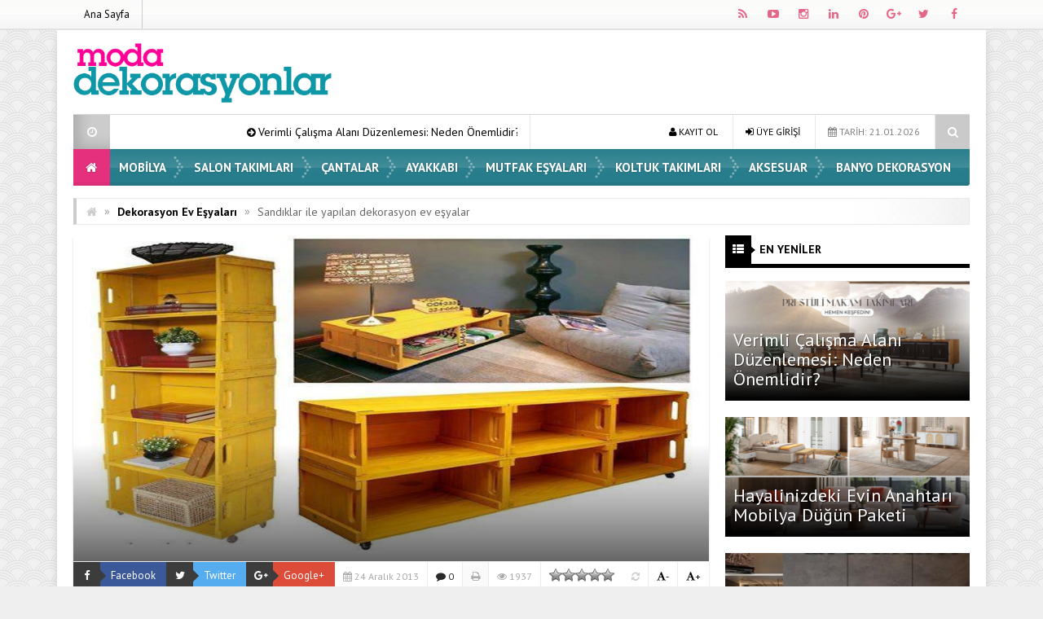

--- FILE ---
content_type: text/html; charset=UTF-8
request_url: https://www.modadekorasyonlar.com/dekorasyon-ev-esyalari/sandiklar-ile-yapilan-dekorasyon-ev-esyalar.html
body_size: 16081
content:
<!DOCTYPE html>
<html lang="tr" prefix="og: http://ogp.me/ns#">
<head>
<meta charset="UTF-8">
<meta name="viewport" content="width=device-width, initial-scale=1">
<link rel="stylesheet" type="text/css" media="all" href="https://www.modadekorasyonlar.com/wp-content/themes/EsenKadin/style.css" />
<link rel="profile" href="http://gmpg.org/xfn/11">
<link rel="pingback" href="https://www.modadekorasyonlar.com/xmlrpc.php">
<!--[if lt IE 9]><script src="https://www.modadekorasyonlar.com/wp-content/themes/EsenKadin/js/html5.js"></script><![endif]-->
<!-- Global site tag (gtag.js) - Google Analytics -->
<script async src="https://www.googletagmanager.com/gtag/js?id=G-Z3T001WXT3"></script>
<script>
  window.dataLayer = window.dataLayer || [];
  function gtag(){dataLayer.push(arguments);}
  gtag('js', new Date());

  gtag('config', 'G-Z3T001WXT3');
</script><style scope>
body {
background-image:url(https://www.modadekorasyonlar.com/wp-content/themes/EsenKadin/images/desenler/pattern_10.png);
						<!-- 	 	background-color:#efefef; -->
			}
.sosyal_ikonlar ul li span {
	color: #e56788;
}
.ust {background-color:#ffffff;}
#anamenu ul li:first-child {background-color:#e5307e; background-image: none;}
#anamenu ul{background-color:#157384;
  background-image: -moz-linear-gradient( 90deg,rgba(214,212,215,0.2) 0%,rgba(229,229,229,0.2) 50%,rgba(247,246,241,0.3) 50%,rgba(231,231,231,0.2) 100%);
  background-image: -webkit-linear-gradient( 90deg,rgba(214,212,215,0.1) 0%,rgba(229,229,229,0.1) 50%,rgba(247,246,241,0.2) 50%,rgba(231,231,231,0.1) 100%);
  background-image: -ms-linear-gradient( 90deg,rgba(214,212,215,0.2) 0%,rgba(229,229,229,0.2) 50%,rgba(247,246,241,0.3) 50%,rgba(231,231,231,0.2) 100%);
}
#anamenu ul li ul {  background-color: #157384; }

#anamenu ul li {
background-image: url(https://www.modadekorasyonlar.com/wp-content/themes/EsenKadin/images/sprite.png);
background-position: right;
background-repeat: no-repeat;
}
 
#anamenu ul li a {
text-transform: uppercase; 
}
#anamenu ul li a { color: #ffffff;
text-shadow: 0 0 3px rgba(0,0,0,0.2);
}
#anamenu ul li ul li a { color: #ffffff;
text-shadow: 0 0 3px rgba(0,0,0,0.2);
}
#anamenu ul li a:hover {
color: rgba(255,255,255,0.6);
}
.header_kapsayici {background: rgba(255, 255, 255, );
}
.sb-search.sb-search-open .sb-icon-search,
.no-js .sb-search .sb-icon-search {
 background: #157384;
}

.sb-icon-search { color : #ffffff !important; }


.son_yazilar_ikon {
background-color:#ccc;
}
#pagenavmenu li a {
color: #000000;
}
.sosyal_ikonlar ul li span {
}
.f-nav {
	background-color:#157384;
  background-image: -moz-linear-gradient( 90deg,rgba(214,212,215,0.2) 0%,rgba(229,229,229,0.2) 50%,rgba(247,246,241,0.3) 50%,rgba(231,231,231,0.2) 100%);
  background-image: -webkit-linear-gradient( 90deg,rgba(214,212,215,0.1) 0%,rgba(229,229,229,0.1) 50%,rgba(247,246,241,0.2) 50%,rgba(231,231,231,0.1) 100%);
  background-image: -ms-linear-gradient( 90deg,rgba(214,212,215,0.2) 0%,rgba(229,229,229,0.2) 50%,rgba(247,246,241,0.3) 50%,rgba(231,231,231,0.2) 100%);	
}
#doviz_content {
top:15px !important;
}
.hava_durumu {
top:50px !important;
}
.footer_ana_kap {
background-color: #44495d;
}
.footer_kat_ust {
border-bottom: 35px solid #3c3c3c;
border-bottom: 35px solid #3c3c3c;	
}
.footer_kat {
float:left;
border-top: 35px solid #35769e;
border-top: 35px solid #35769e;
}

.sol_reklam_160x600 {
position: fixed;
    background-repeat: no-repeat;
    width: 160px;
    display: inline;
    margin-top: 36px;
    height: 600px;
    padding: 0px;
    margin-right: 0px;
    margin-bottom: 0px;
	margin-left: -731px;
}
.sag_reklam_160x600 {
position: fixed;
background-repeat: no-repeat;
width: 160px;
display: inline;
margin-top: 36px;
height: 600px;
padding: 0px;
margin-right: 0px;
margin-bottom: 0px;
margin-left: 570px;
}
	

</style>
<script type="text/javascript">var template_url = "https://www.modadekorasyonlar.com/wp-content/themes/EsenKadin"; var bildirim_olsunmu = 1; </script>
<title>Sandıklar ile yapılan dekorasyon ev eşyalar &#8211; Moda Dekorasyonlar</title>
<meta name='robots' content='max-image-preview:large' />
<link rel='dns-prefetch' href='//fonts.googleapis.com' />
<link rel="alternate" type="application/rss+xml" title="Moda Dekorasyonlar &raquo; beslemesi" href="https://www.modadekorasyonlar.com/feed" />
<link rel="alternate" type="application/rss+xml" title="Moda Dekorasyonlar &raquo; yorum beslemesi" href="https://www.modadekorasyonlar.com/comments/feed" />
<link rel="alternate" type="application/rss+xml" title="Moda Dekorasyonlar &raquo; Sandıklar ile yapılan dekorasyon ev eşyalar yorum beslemesi" href="https://www.modadekorasyonlar.com/dekorasyon-ev-esyalari/sandiklar-ile-yapilan-dekorasyon-ev-esyalar.html/feed" />
    <meta property="og:title" content="Sandıklar ile yapılan dekorasyon ev eşyalar"/>
    <meta property="og:description" content="Evlerimizde farklı ve güzel olan dekorasyon modelleri  yakalamak isterseniz.

&nbsp;

Tahta sandıkları istediğiniz renge boyayıp üst üst koyup farklı dekorasyon sehpa modeli  yapabilirsiniz .

&nbsp;

Kitaplık,sehpa ve farklı konsol yaparak çok  güzel olan bir dekorasyon ev eşyaları yapabilirsiniz.

&nbsp;

İşte sandıkla …"/>
    <meta property="og:type" content="article"/>
    <meta property="og:url" content="https://www.modadekorasyonlar.com/dekorasyon-ev-esyalari/sandiklar-ile-yapilan-dekorasyon-ev-esyalar.html"/>
    <meta property="og:site_name" content="Moda Dekorasyonlar"/>
    <meta property="og:image" content="https://www.modadekorasyonlar.com/wp-content/uploads/1475939_622464741125176_437097439_n.jpg"/>
<script type="text/javascript">
window._wpemojiSettings = {"baseUrl":"https:\/\/s.w.org\/images\/core\/emoji\/14.0.0\/72x72\/","ext":".png","svgUrl":"https:\/\/s.w.org\/images\/core\/emoji\/14.0.0\/svg\/","svgExt":".svg","source":{"concatemoji":"https:\/\/www.modadekorasyonlar.com\/wp-includes\/js\/wp-emoji-release.min.js?ver=6.1.9"}};
/*! This file is auto-generated */
!function(e,a,t){var n,r,o,i=a.createElement("canvas"),p=i.getContext&&i.getContext("2d");function s(e,t){var a=String.fromCharCode,e=(p.clearRect(0,0,i.width,i.height),p.fillText(a.apply(this,e),0,0),i.toDataURL());return p.clearRect(0,0,i.width,i.height),p.fillText(a.apply(this,t),0,0),e===i.toDataURL()}function c(e){var t=a.createElement("script");t.src=e,t.defer=t.type="text/javascript",a.getElementsByTagName("head")[0].appendChild(t)}for(o=Array("flag","emoji"),t.supports={everything:!0,everythingExceptFlag:!0},r=0;r<o.length;r++)t.supports[o[r]]=function(e){if(p&&p.fillText)switch(p.textBaseline="top",p.font="600 32px Arial",e){case"flag":return s([127987,65039,8205,9895,65039],[127987,65039,8203,9895,65039])?!1:!s([55356,56826,55356,56819],[55356,56826,8203,55356,56819])&&!s([55356,57332,56128,56423,56128,56418,56128,56421,56128,56430,56128,56423,56128,56447],[55356,57332,8203,56128,56423,8203,56128,56418,8203,56128,56421,8203,56128,56430,8203,56128,56423,8203,56128,56447]);case"emoji":return!s([129777,127995,8205,129778,127999],[129777,127995,8203,129778,127999])}return!1}(o[r]),t.supports.everything=t.supports.everything&&t.supports[o[r]],"flag"!==o[r]&&(t.supports.everythingExceptFlag=t.supports.everythingExceptFlag&&t.supports[o[r]]);t.supports.everythingExceptFlag=t.supports.everythingExceptFlag&&!t.supports.flag,t.DOMReady=!1,t.readyCallback=function(){t.DOMReady=!0},t.supports.everything||(n=function(){t.readyCallback()},a.addEventListener?(a.addEventListener("DOMContentLoaded",n,!1),e.addEventListener("load",n,!1)):(e.attachEvent("onload",n),a.attachEvent("onreadystatechange",function(){"complete"===a.readyState&&t.readyCallback()})),(e=t.source||{}).concatemoji?c(e.concatemoji):e.wpemoji&&e.twemoji&&(c(e.twemoji),c(e.wpemoji)))}(window,document,window._wpemojiSettings);
</script>
<style type="text/css">
img.wp-smiley,
img.emoji {
	display: inline !important;
	border: none !important;
	box-shadow: none !important;
	height: 1em !important;
	width: 1em !important;
	margin: 0 0.07em !important;
	vertical-align: -0.1em !important;
	background: none !important;
	padding: 0 !important;
}
</style>
	<link rel='stylesheet' id='wp-block-library-css' href='https://www.modadekorasyonlar.com/wp-includes/css/dist/block-library/style.min.css?ver=6.1.9' type='text/css' media='all' />
<link rel='stylesheet' id='classic-theme-styles-css' href='https://www.modadekorasyonlar.com/wp-includes/css/classic-themes.min.css?ver=1' type='text/css' media='all' />
<style id='global-styles-inline-css' type='text/css'>
body{--wp--preset--color--black: #000000;--wp--preset--color--cyan-bluish-gray: #abb8c3;--wp--preset--color--white: #ffffff;--wp--preset--color--pale-pink: #f78da7;--wp--preset--color--vivid-red: #cf2e2e;--wp--preset--color--luminous-vivid-orange: #ff6900;--wp--preset--color--luminous-vivid-amber: #fcb900;--wp--preset--color--light-green-cyan: #7bdcb5;--wp--preset--color--vivid-green-cyan: #00d084;--wp--preset--color--pale-cyan-blue: #8ed1fc;--wp--preset--color--vivid-cyan-blue: #0693e3;--wp--preset--color--vivid-purple: #9b51e0;--wp--preset--gradient--vivid-cyan-blue-to-vivid-purple: linear-gradient(135deg,rgba(6,147,227,1) 0%,rgb(155,81,224) 100%);--wp--preset--gradient--light-green-cyan-to-vivid-green-cyan: linear-gradient(135deg,rgb(122,220,180) 0%,rgb(0,208,130) 100%);--wp--preset--gradient--luminous-vivid-amber-to-luminous-vivid-orange: linear-gradient(135deg,rgba(252,185,0,1) 0%,rgba(255,105,0,1) 100%);--wp--preset--gradient--luminous-vivid-orange-to-vivid-red: linear-gradient(135deg,rgba(255,105,0,1) 0%,rgb(207,46,46) 100%);--wp--preset--gradient--very-light-gray-to-cyan-bluish-gray: linear-gradient(135deg,rgb(238,238,238) 0%,rgb(169,184,195) 100%);--wp--preset--gradient--cool-to-warm-spectrum: linear-gradient(135deg,rgb(74,234,220) 0%,rgb(151,120,209) 20%,rgb(207,42,186) 40%,rgb(238,44,130) 60%,rgb(251,105,98) 80%,rgb(254,248,76) 100%);--wp--preset--gradient--blush-light-purple: linear-gradient(135deg,rgb(255,206,236) 0%,rgb(152,150,240) 100%);--wp--preset--gradient--blush-bordeaux: linear-gradient(135deg,rgb(254,205,165) 0%,rgb(254,45,45) 50%,rgb(107,0,62) 100%);--wp--preset--gradient--luminous-dusk: linear-gradient(135deg,rgb(255,203,112) 0%,rgb(199,81,192) 50%,rgb(65,88,208) 100%);--wp--preset--gradient--pale-ocean: linear-gradient(135deg,rgb(255,245,203) 0%,rgb(182,227,212) 50%,rgb(51,167,181) 100%);--wp--preset--gradient--electric-grass: linear-gradient(135deg,rgb(202,248,128) 0%,rgb(113,206,126) 100%);--wp--preset--gradient--midnight: linear-gradient(135deg,rgb(2,3,129) 0%,rgb(40,116,252) 100%);--wp--preset--duotone--dark-grayscale: url('#wp-duotone-dark-grayscale');--wp--preset--duotone--grayscale: url('#wp-duotone-grayscale');--wp--preset--duotone--purple-yellow: url('#wp-duotone-purple-yellow');--wp--preset--duotone--blue-red: url('#wp-duotone-blue-red');--wp--preset--duotone--midnight: url('#wp-duotone-midnight');--wp--preset--duotone--magenta-yellow: url('#wp-duotone-magenta-yellow');--wp--preset--duotone--purple-green: url('#wp-duotone-purple-green');--wp--preset--duotone--blue-orange: url('#wp-duotone-blue-orange');--wp--preset--font-size--small: 13px;--wp--preset--font-size--medium: 20px;--wp--preset--font-size--large: 36px;--wp--preset--font-size--x-large: 42px;--wp--preset--spacing--20: 0.44rem;--wp--preset--spacing--30: 0.67rem;--wp--preset--spacing--40: 1rem;--wp--preset--spacing--50: 1.5rem;--wp--preset--spacing--60: 2.25rem;--wp--preset--spacing--70: 3.38rem;--wp--preset--spacing--80: 5.06rem;}:where(.is-layout-flex){gap: 0.5em;}body .is-layout-flow > .alignleft{float: left;margin-inline-start: 0;margin-inline-end: 2em;}body .is-layout-flow > .alignright{float: right;margin-inline-start: 2em;margin-inline-end: 0;}body .is-layout-flow > .aligncenter{margin-left: auto !important;margin-right: auto !important;}body .is-layout-constrained > .alignleft{float: left;margin-inline-start: 0;margin-inline-end: 2em;}body .is-layout-constrained > .alignright{float: right;margin-inline-start: 2em;margin-inline-end: 0;}body .is-layout-constrained > .aligncenter{margin-left: auto !important;margin-right: auto !important;}body .is-layout-constrained > :where(:not(.alignleft):not(.alignright):not(.alignfull)){max-width: var(--wp--style--global--content-size);margin-left: auto !important;margin-right: auto !important;}body .is-layout-constrained > .alignwide{max-width: var(--wp--style--global--wide-size);}body .is-layout-flex{display: flex;}body .is-layout-flex{flex-wrap: wrap;align-items: center;}body .is-layout-flex > *{margin: 0;}:where(.wp-block-columns.is-layout-flex){gap: 2em;}.has-black-color{color: var(--wp--preset--color--black) !important;}.has-cyan-bluish-gray-color{color: var(--wp--preset--color--cyan-bluish-gray) !important;}.has-white-color{color: var(--wp--preset--color--white) !important;}.has-pale-pink-color{color: var(--wp--preset--color--pale-pink) !important;}.has-vivid-red-color{color: var(--wp--preset--color--vivid-red) !important;}.has-luminous-vivid-orange-color{color: var(--wp--preset--color--luminous-vivid-orange) !important;}.has-luminous-vivid-amber-color{color: var(--wp--preset--color--luminous-vivid-amber) !important;}.has-light-green-cyan-color{color: var(--wp--preset--color--light-green-cyan) !important;}.has-vivid-green-cyan-color{color: var(--wp--preset--color--vivid-green-cyan) !important;}.has-pale-cyan-blue-color{color: var(--wp--preset--color--pale-cyan-blue) !important;}.has-vivid-cyan-blue-color{color: var(--wp--preset--color--vivid-cyan-blue) !important;}.has-vivid-purple-color{color: var(--wp--preset--color--vivid-purple) !important;}.has-black-background-color{background-color: var(--wp--preset--color--black) !important;}.has-cyan-bluish-gray-background-color{background-color: var(--wp--preset--color--cyan-bluish-gray) !important;}.has-white-background-color{background-color: var(--wp--preset--color--white) !important;}.has-pale-pink-background-color{background-color: var(--wp--preset--color--pale-pink) !important;}.has-vivid-red-background-color{background-color: var(--wp--preset--color--vivid-red) !important;}.has-luminous-vivid-orange-background-color{background-color: var(--wp--preset--color--luminous-vivid-orange) !important;}.has-luminous-vivid-amber-background-color{background-color: var(--wp--preset--color--luminous-vivid-amber) !important;}.has-light-green-cyan-background-color{background-color: var(--wp--preset--color--light-green-cyan) !important;}.has-vivid-green-cyan-background-color{background-color: var(--wp--preset--color--vivid-green-cyan) !important;}.has-pale-cyan-blue-background-color{background-color: var(--wp--preset--color--pale-cyan-blue) !important;}.has-vivid-cyan-blue-background-color{background-color: var(--wp--preset--color--vivid-cyan-blue) !important;}.has-vivid-purple-background-color{background-color: var(--wp--preset--color--vivid-purple) !important;}.has-black-border-color{border-color: var(--wp--preset--color--black) !important;}.has-cyan-bluish-gray-border-color{border-color: var(--wp--preset--color--cyan-bluish-gray) !important;}.has-white-border-color{border-color: var(--wp--preset--color--white) !important;}.has-pale-pink-border-color{border-color: var(--wp--preset--color--pale-pink) !important;}.has-vivid-red-border-color{border-color: var(--wp--preset--color--vivid-red) !important;}.has-luminous-vivid-orange-border-color{border-color: var(--wp--preset--color--luminous-vivid-orange) !important;}.has-luminous-vivid-amber-border-color{border-color: var(--wp--preset--color--luminous-vivid-amber) !important;}.has-light-green-cyan-border-color{border-color: var(--wp--preset--color--light-green-cyan) !important;}.has-vivid-green-cyan-border-color{border-color: var(--wp--preset--color--vivid-green-cyan) !important;}.has-pale-cyan-blue-border-color{border-color: var(--wp--preset--color--pale-cyan-blue) !important;}.has-vivid-cyan-blue-border-color{border-color: var(--wp--preset--color--vivid-cyan-blue) !important;}.has-vivid-purple-border-color{border-color: var(--wp--preset--color--vivid-purple) !important;}.has-vivid-cyan-blue-to-vivid-purple-gradient-background{background: var(--wp--preset--gradient--vivid-cyan-blue-to-vivid-purple) !important;}.has-light-green-cyan-to-vivid-green-cyan-gradient-background{background: var(--wp--preset--gradient--light-green-cyan-to-vivid-green-cyan) !important;}.has-luminous-vivid-amber-to-luminous-vivid-orange-gradient-background{background: var(--wp--preset--gradient--luminous-vivid-amber-to-luminous-vivid-orange) !important;}.has-luminous-vivid-orange-to-vivid-red-gradient-background{background: var(--wp--preset--gradient--luminous-vivid-orange-to-vivid-red) !important;}.has-very-light-gray-to-cyan-bluish-gray-gradient-background{background: var(--wp--preset--gradient--very-light-gray-to-cyan-bluish-gray) !important;}.has-cool-to-warm-spectrum-gradient-background{background: var(--wp--preset--gradient--cool-to-warm-spectrum) !important;}.has-blush-light-purple-gradient-background{background: var(--wp--preset--gradient--blush-light-purple) !important;}.has-blush-bordeaux-gradient-background{background: var(--wp--preset--gradient--blush-bordeaux) !important;}.has-luminous-dusk-gradient-background{background: var(--wp--preset--gradient--luminous-dusk) !important;}.has-pale-ocean-gradient-background{background: var(--wp--preset--gradient--pale-ocean) !important;}.has-electric-grass-gradient-background{background: var(--wp--preset--gradient--electric-grass) !important;}.has-midnight-gradient-background{background: var(--wp--preset--gradient--midnight) !important;}.has-small-font-size{font-size: var(--wp--preset--font-size--small) !important;}.has-medium-font-size{font-size: var(--wp--preset--font-size--medium) !important;}.has-large-font-size{font-size: var(--wp--preset--font-size--large) !important;}.has-x-large-font-size{font-size: var(--wp--preset--font-size--x-large) !important;}
.wp-block-navigation a:where(:not(.wp-element-button)){color: inherit;}
:where(.wp-block-columns.is-layout-flex){gap: 2em;}
.wp-block-pullquote{font-size: 1.5em;line-height: 1.6;}
</style>
<link rel='stylesheet' id='wp-postratings-css' href='https://www.modadekorasyonlar.com/wp-content/plugins/wp-postratings/css/postratings-css.css?ver=1.91.1' type='text/css' media='all' />
<link rel='stylesheet' id='animate-style-css' href='https://www.modadekorasyonlar.com/wp-content/themes/EsenKadin/css/esenkadin.css?ver=6.1.9' type='text/css' media='all' />
<link rel='stylesheet' id='Font-awesome-css-css' href='https://www.modadekorasyonlar.com/wp-content/themes/EsenKadin/css/font-awesome-4.5.0/css/font-awesome.min.css?ver=6.1.9' type='text/css' media='all' />
<link rel='stylesheet' id='hava-ikon-css-css' href='https://www.modadekorasyonlar.com/wp-content/themes/EsenKadin/css/weather-icons/css/weather-icons.min.css?ver=6.1.9' type='text/css' media='all' />
<link rel='stylesheet' id='redux-google-fonts-EsenMobile-css' href='https://fonts.googleapis.com/css?family=Open+Sans%3A300%2C400%2C600%2C700%2C800%2C300italic%2C400italic%2C600italic%2C700italic%2C800italic%7COswald%3A300%2C400%2C700%7CPT+Sans%3A400%2C700%2C400italic%2C700italic&#038;subset=latin-ext&#038;ver=1614550801' type='text/css' media='all' />
<link rel='stylesheet' id='redux-google-fonts-EsenKadin-css' href='https://fonts.googleapis.com/css?family=PT+Sans%3A400%2C700%2C400italic%2C700italic&#038;subset=latin-ext&#038;ver=1614550781' type='text/css' media='all' />
<script type='text/javascript' src='https://www.modadekorasyonlar.com/wp-content/themes/EsenKadin/js/jquery-1.12.0.min.js?ver=1.12.0' id='jquery-js'></script>
<script type='text/javascript' src='https://www.modadekorasyonlar.com/wp-content/themes/EsenKadin/js/jquery.marquee.min.js?ver=6.1.9' id='esenkadin-marquee-js'></script>
<link rel="https://api.w.org/" href="https://www.modadekorasyonlar.com/wp-json/" /><link rel="alternate" type="application/json" href="https://www.modadekorasyonlar.com/wp-json/wp/v2/posts/4477" /><link rel="EditURI" type="application/rsd+xml" title="RSD" href="https://www.modadekorasyonlar.com/xmlrpc.php?rsd" />
<link rel="wlwmanifest" type="application/wlwmanifest+xml" href="https://www.modadekorasyonlar.com/wp-includes/wlwmanifest.xml" />
<meta name="generator" content="WordPress 6.1.9" />
<link rel="canonical" href="https://www.modadekorasyonlar.com/dekorasyon-ev-esyalari/sandiklar-ile-yapilan-dekorasyon-ev-esyalar.html" />
<link rel='shortlink' href='https://www.modadekorasyonlar.com/?p=4477' />
<link rel="alternate" type="application/json+oembed" href="https://www.modadekorasyonlar.com/wp-json/oembed/1.0/embed?url=https%3A%2F%2Fwww.modadekorasyonlar.com%2Fdekorasyon-ev-esyalari%2Fsandiklar-ile-yapilan-dekorasyon-ev-esyalar.html" />
<link rel="alternate" type="text/xml+oembed" href="https://www.modadekorasyonlar.com/wp-json/oembed/1.0/embed?url=https%3A%2F%2Fwww.modadekorasyonlar.com%2Fdekorasyon-ev-esyalari%2Fsandiklar-ile-yapilan-dekorasyon-ev-esyalar.html&#038;format=xml" />
<style type="text/css" title="dynamic-css" class="options-output">body{background-color:#efefef;}body{font-family:"PT Sans",Arial, Helvetica, sans-serif;line-height:14px;font-weight:400;font-style:normal;color:#000000;font-size:14px;}#anamenu ul li a{font-family:"PT Sans",Arial, Helvetica, sans-serif;line-height:45px;font-weight:700;font-size:15px;}.icerik_detay{font-family:"PT Sans",Arial, Helvetica, sans-serif;font-weight:400;font-style:normal;font-size:17px;}.footer_siteadi_isim{font-family:"PT Sans";line-height:35px;font-weight:400;font-style:normal;font-size:14px;}</style></head>

<body class="post-template-default single single-post postid-4477 single-format-standard" itemscope itemtype="http://schema.org/WebPage">

<div class="bildirim_ekrani_esn animated fadeInDown" style="display:none;">
<div class="insider-opt-in-notification" style="top: 0px;"><div class="insider-opt-in-notification-inner-container"><div class="insider-opt-in-notification-image-container">
<img itemprop="logo" class="insider-opt-in-notification-image" src="https://www.modadekorasyonlar.com/wp-content/uploads/logo-1.png" alt="Moda Dekorasyonlar"/>
</div><div class="insider-opt-in-notification-text-container"><div class="insider-opt-in-notification-title"><strong>Yeniliklerden ilk siz haberdar olun.</strong><br>Bildirimlere izin vererek sitemizdeki en yeni gelişmelerden ilk siz haberdar olun.</div><div class="insider-opt-in-notification-description">Gelişmelerden uzak kalmayın</div></div><div style="clear: both;"><div class="insider-opt-in-notification-button-container"><div class="insider-opt-in-notification-button insider-opt-in-disallow-button" onclick="BildirimOlmasin()">Daha Sonra</div><div class="insider-opt-in-notification-button insider-opt-in-allow-button"onclick="BildirimOlsun()">İzin Ver</div></div><div style="clear: both;"></div></div></div></div></div>

</div>
<div class="sil"></div>
<div class="ust">
<div class="ust_ic">
	
<div id="pagenavmenu" class="animated fadeInLeft">
<nav>
<ul>
<li><a itemprop="url" href='http://www.modadekorasyonlar.com/'> Ana Sayfa</a></li></ul>
		
</nav>
				
</div> <!-- Tepe Menü -->

<div class="sosyal_ikonlar animated fadeInRight">
<ul>
<li class="facebook"><a href="#" itemprop="url" target="blank" rel="nofollow"><span class="fa fa-facebook"></span></a></li>
<li class="twitter"><a href="#" itemprop="url" target="blank" rel="nofollow"><span class="fa fa-twitter"></span></a></li>
<li class="gplus"><a href="#" itemprop="url" target="blank" rel="nofollow"><span class="fa fa-google-plus"></span></a></li>
<li class="pinterest"><a href="#" itemprop="url" target="blank" rel="nofollow"><span class="fa fa-pinterest"></span></a></li>
<li class="linkedin"><a href="#" itemprop="url" target="blank" rel="nofollow"><span class="fa fa-linkedin"></span></a></li>
<li class="instagram"><a href="#" itemprop="url" target="blank" rel="nofollow"><span class="fa fa-instagram"></span></a></li>
<li class="youtube"><a href="#" itemprop="url" target="blank" rel="nofollow"><span class="fa fa-youtube-play"></span></a></li>
<li class="rss"><a href="https://www.modadekorasyonlar.com/feed/rss" itemprop="url" target="blank" rel="nofollow"><span class="fa fa-rss"></span></a></li>
</ul>

</div>

</div> <!-- Üst İç -->
</div> <!-- Üst -->

<div class="tmz"></div>

<div class="genel_kapsayici">
<div class="header_kapsayici">
<header>
<div itemscope itemtype="http://schema.org/Organization" class="logo_kapsayici">
<h1 class="logo animated fadeInRight ">
<a itemprop="url" href="https://www.modadekorasyonlar.com"><img itemprop="logo" src="https://www.modadekorasyonlar.com/wp-content/uploads/logo-1.png" alt="Moda Dekorasyonlar"/></a>
</h1>

</div> <!-- Logo Kapsayıcı -->

<div class="header_reklam">


<div class="fotovideo_butonlar">
</div>




</div> <!-- Header Reklam Alani Sonu -->


<div class="tmz"></div>


<div class="ex_menu animated fadeInDown">


<div class="son_yazilar">

<div class="son_yazilar_ikon"><i class="fa fa-clock-o"></i></div>
<div class="marquee"><i class="fa fa-arrow-circle-right"></i> <a href="https://www.modadekorasyonlar.com/hobi/verimli-calisma-alani-duzenlemesi-neden-onemlidir.html" itemprop="url">Verimli Çalışma Alanı Düzenlemesi: Neden Önemlidir?</a>
<i class="fa fa-arrow-circle-right"></i> <a href="https://www.modadekorasyonlar.com/hobi/hayalinizdeki-evin-anahtari-mobilya-dugun-paketi.html" itemprop="url">Hayalinizdeki Evin Anahtarı Mobilya Düğün Paketi</a>
<i class="fa fa-arrow-circle-right"></i> <a href="https://www.modadekorasyonlar.com/hobi/kis-aylarinda-evinizi-sicacik-tutmanin-puf-noktalari.html" itemprop="url">Kış Aylarında Evinizi Sıcacık Tutmanın Püf Noktaları</a>
<i class="fa fa-arrow-circle-right"></i> <a href="https://www.modadekorasyonlar.com/hobi/enda-home-ogrenci-kursusunun-yayin-masasi-sponsoru-olarak-dijital-platform-is-birligi-yapti.html" itemprop="url">Enda Home Öğrenci Kürsüsü’nün Yayın Masası Sponsoru Olarak Dijital Platform İş Birliği Yaptı!</a>
<i class="fa fa-arrow-circle-right"></i> <a href="https://www.modadekorasyonlar.com/hobi/ev-ve-ofis-dekorasyonunda-profesyonel-dokunus.html" itemprop="url">Ev ve Ofis Dekorasyonunda Profesyonel Dokunuş</a>
</div>
</div>


<div class="uyeol">
<ul>



<li><i class="fa fa-calendar"></i> TARİH: 21.01.2026</li>

<li><a class="button uyeol_class" href="https://www.modadekorasyonlar.com/uye-giris" itemprop="url" ><i class="fa fa-sign-in"></i> ÜYE GİRİŞİ</a></li>
<li><a href="https://www.modadekorasyonlar.com/uye-ol" itemprop="url" class="uyeol_class"><i class="fa fa-user"></i> KAYIT OL</a></li>
	

</ul>
</div>


<div class="arama">
<div id="sb-search" class="sb-search " >
    <form action="https://www.modadekorasyonlar.com/">
        <input class="sb-search-input" onkeyup="buttonUp();" placeholder="    Aranacak Kelime.." type="search" value="" name="s" id="search">
        <input class="sb-search-submit" type="submit" value="">
        <span class="sb-icon-search  css-shapes-preview"><i class="fa fa-search"></i></span>
    </form>
</div>	
</div> <!-- Arama -->


</div> <!-- Ex Menü -->



<div class="tmz"></div>


<nav class="anamenu_nevigasyon">
<div class="anamenu_nav">

<div id="ananav">
<div id="anamenu" class="animated fadeInRight">

<ul><li><a href="https://www.modadekorasyonlar.com" itemprop="url"><i class="fa fa-home"></i></a></li><li id="nav-menu-item-336" class="main-menu-item  menu-item-even menu-item-depth-0 menu-item menu-item-type-taxonomy menu-item-object-category"><a href="https://www.modadekorasyonlar.com/kategori/mobilya" class="menu-link main-menu-link">  Mobilya</a></li>
<li id="nav-menu-item-337" class="main-menu-item  menu-item-even menu-item-depth-0 menu-item menu-item-type-taxonomy menu-item-object-category"><a href="https://www.modadekorasyonlar.com/kategori/salon-takimlari" class="menu-link main-menu-link">  Salon Takımları</a></li>
<li id="nav-menu-item-338" class="main-menu-item  menu-item-even menu-item-depth-0 menu-item menu-item-type-taxonomy menu-item-object-category"><a href="https://www.modadekorasyonlar.com/kategori/cantalar" class="menu-link main-menu-link">  Çantalar</a></li>
<li id="nav-menu-item-339" class="main-menu-item  menu-item-even menu-item-depth-0 menu-item menu-item-type-taxonomy menu-item-object-category"><a href="https://www.modadekorasyonlar.com/kategori/ayakkabi" class="menu-link main-menu-link">  Ayakkabı</a></li>
<li id="nav-menu-item-340" class="main-menu-item  menu-item-even menu-item-depth-0 menu-item menu-item-type-taxonomy menu-item-object-category"><a href="https://www.modadekorasyonlar.com/kategori/mutfak-esyalari" class="menu-link main-menu-link">  Mutfak Eşyaları</a></li>
<li id="nav-menu-item-341" class="main-menu-item  menu-item-even menu-item-depth-0 menu-item menu-item-type-taxonomy menu-item-object-category"><a href="https://www.modadekorasyonlar.com/kategori/koltuk-takimlari" class="menu-link main-menu-link">  Koltuk Takımları</a></li>
<li id="nav-menu-item-342" class="main-menu-item  menu-item-even menu-item-depth-0 menu-item menu-item-type-taxonomy menu-item-object-category"><a href="https://www.modadekorasyonlar.com/kategori/aksesuar" class="menu-link main-menu-link">  Aksesuar</a></li>
<li id="nav-menu-item-346" class="main-menu-item  menu-item-even menu-item-depth-0 menu-item menu-item-type-taxonomy menu-item-object-category"><a href="https://www.modadekorasyonlar.com/kategori/banyo-dekorasyon" class="menu-link main-menu-link">  Banyo Dekorasyon</a></li>
</ul>
</div> <!-- anamenu -->

</div> <!-- ananav_home -->
</div> <!-- ananav_home -->

</nav> <!-- Anamenu Nav -->

</header> <!-- Header -->
</div> <!-- Header Kapsayıcı -->

<div class="tmz"></div>

<div id="kapsayici">

<div class="breadcrumbs" xmlns:v="http://rdf.data-vocabulary.org/#"><li class="first"><a href="https://www.modadekorasyonlar.com/" rel="v:url" property="v:title"><i class="fa fa-home"></i></a></li><li class="limits"><i class="limit">&raquo;</i></li><li typeof="v:Breadcrumb"><a rel="v:url" property="v:title" href="https://www.modadekorasyonlar.com/kategori/dekorasyon-ev-esyalari">Dekorasyon Ev Eşyaları</a></li><li class="limits"><i class="limit">&raquo;</i></li><li class="last"><a>Sandıklar ile yapılan dekorasyon ev eşyalar</a></li></div><!-- .breadcrumbs --><div class="tmz"></div>
<div class="solsag_1_kap">

<div class="single-sol">

<div class="onecikan_gorsel">
<img src="https://www.modadekorasyonlar.com/wp-content/uploads/1475939_622464741125176_437097439_n.jpg" title="Sandıklar ile yapılan dekorasyon ev eşyalar" alt="Sandıklar ile yapılan dekorasyon ev eşyalar" width="780" height="400" class="" /><div class="golge_maske"></div>
</div>


<div class="post_bilgileri">
<ul>

<li class="fl" style="border-right: 0px; padding-left:0px !important; padding-right:0px !important;">
<a class="btn btn-icon btn-facebook" href="https://www.facebook.com/sharer/sharer.php?u=http://www.modadekorasyonlar.com/dekorasyon-ev-esyalari/sandiklar-ile-yapilan-dekorasyon-ev-esyalar.html" onclick="window.open(this.href, 'facebook-share','width=800,height=400');return false;" title="FACEBOOK'TA PAYLAŞ"><i class="fa fa-facebook"></i><span>Facebook</span></a>
</li>
<li class="fl" style="border-right: 0px; padding-right:0px !important; padding-left:0px !important;">
<a class="btn btn-icon btn-twitter" href="http://twitter.com/share?text=Sandıklar ile yapılan dekorasyon ev eşyalar&amp;url=http://www.modadekorasyonlar.com/dekorasyon-ev-esyalari/sandiklar-ile-yapilan-dekorasyon-ev-esyalar.html" onclick="window.open(this.href, 'twitter-share', 'width=570,height=290');return false;" title="TWİTTER'DA PAYLAŞ"><i class="fa fa-twitter"></i><span>Twitter</span></a>
</li>
<li class="fl" style="border-right: 0px; padding-right:0px !important; padding-left:0px !important;">
<a class="btn btn-icon btn-googleplus" href="https://plus.google.com/share?url=http://www.modadekorasyonlar.com/dekorasyon-ev-esyalari/sandiklar-ile-yapilan-dekorasyon-ev-esyalar.html" onclick="window.open(this.href, 'google-plus-share', 'width=490,height=530');return false;" title="GOOGLE+'TA PAYLAŞ"><i class="fa fa-google-plus"></i><span>Google+</span></a>
</li>

<li  class="fl"><i class="fa fa-calendar"></i> 24 Aralık 2013</li>
<li class="fl"><a href="#" id="yoruma_git"><i class="fa fa-comment"></i> 0</a></li>
<a onClick="window.print()" title="Bu Sayfayı Yazdır">
<li class="fl" style="cursor:pointer; background-color:#FAFAFA"><i class="fa fa-print"></i></li>
</a>
<li class="fl"><i class="fa fa-eye"></i> 1937</li>
<li class="fl" style="border-right: 0px;"><div id="post-ratings-4477" class="post-ratings" data-nonce="ea350115af"><img id="rating_4477_1" src="https://www.modadekorasyonlar.com/wp-content/plugins/wp-postratings/images/stars_crystal/rating_off.gif" alt="1 Star" title="1 Star" onmouseover="current_rating(4477, 1, '1 Star');" onmouseout="ratings_off(0, 0, 0);" onclick="rate_post();" onkeypress="rate_post();" style="cursor: pointer; border: 0px;" /><img id="rating_4477_2" src="https://www.modadekorasyonlar.com/wp-content/plugins/wp-postratings/images/stars_crystal/rating_off.gif" alt="2 Stars" title="2 Stars" onmouseover="current_rating(4477, 2, '2 Stars');" onmouseout="ratings_off(0, 0, 0);" onclick="rate_post();" onkeypress="rate_post();" style="cursor: pointer; border: 0px;" /><img id="rating_4477_3" src="https://www.modadekorasyonlar.com/wp-content/plugins/wp-postratings/images/stars_crystal/rating_off.gif" alt="3 Stars" title="3 Stars" onmouseover="current_rating(4477, 3, '3 Stars');" onmouseout="ratings_off(0, 0, 0);" onclick="rate_post();" onkeypress="rate_post();" style="cursor: pointer; border: 0px;" /><img id="rating_4477_4" src="https://www.modadekorasyonlar.com/wp-content/plugins/wp-postratings/images/stars_crystal/rating_off.gif" alt="4 Stars" title="4 Stars" onmouseover="current_rating(4477, 4, '4 Stars');" onmouseout="ratings_off(0, 0, 0);" onclick="rate_post();" onkeypress="rate_post();" style="cursor: pointer; border: 0px;" /><img id="rating_4477_5" src="https://www.modadekorasyonlar.com/wp-content/plugins/wp-postratings/images/stars_crystal/rating_off.gif" alt="5 Stars" title="5 Stars" onmouseover="current_rating(4477, 5, '5 Stars');" onmouseout="ratings_off(0, 0, 0);" onclick="rate_post();" onkeypress="rate_post();" style="cursor: pointer; border: 0px;" /></div></li>
<a href="#" class="artir"><li class="fr siyah_renk" style="border-right:0px !important;"><i class="fa fa-font"></i>+</li></a>
<a href="#" class="dusur"><li class="fr siyah_renk" style="border-left:1px solid #ECEBEB;" ><i class="fa fa-font"></i>-</li></a>
<a class="resetle_fontu"><li class="fr siyah_renk" style="border-right:0px !important; color:#ccc !important; cursor:pointer;" ><i class="fa fa-refresh"></i></li></a>
</ul>
</div>

<h1 class="hbaslik pdlr-20">Sandıklar ile yapılan dekorasyon ev eşyalar</h1>

<div class="content pdlr-20">






<div class="icerik_detay">




<p>Evlerimizde farklı ve güzel olan dekorasyon modelleri  yakalamak isterseniz.</p>
<p>&nbsp;</p><div class="reklam" style="display:inline-block; float:right; margin-left:10px; margin-bottom:10px;"></div>
<p>Tahta sandıkları istediğiniz renge boyayıp üst üst koyup farklı dekorasyon sehpa modeli  yapabilirsiniz .</p>
<p>&nbsp;</p>
<p>Kitaplık,sehpa ve farklı konsol yaparak çok  güzel olan bir dekorasyon ev eşyaları yapabilirsiniz.</p>
<p>&nbsp;</p>
<p>İşte sandıkla dekorasyon eşyalar.</p>
<p><a href="http://www.modadekorasyonlar.com/wp-content/uploads/1475939_622464741125176_437097439_n.jpg"><img decoding="async" class="alignnone size-full wp-image-4478" alt="1475939_622464741125176_437097439_n" src="http://www.modadekorasyonlar.com/wp-content/uploads/1475939_622464741125176_437097439_n.jpg" width="592" height="480" srcset="https://www.modadekorasyonlar.com/wp-content/uploads/1475939_622464741125176_437097439_n.jpg 592w, https://www.modadekorasyonlar.com/wp-content/uploads/1475939_622464741125176_437097439_n-300x243.jpg 300w, https://www.modadekorasyonlar.com/wp-content/uploads/1475939_622464741125176_437097439_n-180x145.jpg 180w" sizes="(max-width: 592px) 100vw, 592px" /></a></p>
<p>&nbsp;</p>
</p>

</div>







</div>





<div id="social-platforms">
<span class="fl socials_c">
<span style="font-weight:400;">Sosyal Medyada</span> <span style="color:#FF9800;">Paylaşın:</span>  
</span>




<div class="sharre facebook sharrre" data-url="http://www.modadekorasyonlar.com/dekorasyon-ev-esyalari/sandiklar-ile-yapilan-dekorasyon-ev-esyalar.html" data-text="Sandıklar ile yapılan dekorasyon ev eşyalar" data-title="Beğen"><div class="box"><a class="share" href="#">Like</a></div></div>
<div class="sharre twitter sharrre" data-url="http://www.modadekorasyonlar.com/dekorasyon-ev-esyalari/sandiklar-ile-yapilan-dekorasyon-ev-esyalar.html" data-text="Sandıklar ile yapılan dekorasyon ev eşyalar" data-title="Tweetle"><div class="box"><a class="share" href="#">Tweetle</a></div></div>
<div class="sharre googlePlus sharrre" data-url="http://www.modadekorasyonlar.com/dekorasyon-ev-esyalari/sandiklar-ile-yapilan-dekorasyon-ev-esyalar.html" data-text="Sandıklar ile yapılan dekorasyon ev eşyalar" data-title="+1"><div class="box"><a class="share" href="#">+1</a></div></div>
<div class="sharre pinterest sharrre" data-url="http://www.modadekorasyonlar.com/dekorasyon-ev-esyalari/sandiklar-ile-yapilan-dekorasyon-ev-esyalar.html" data-media="https://www.modadekorasyonlar.com/wp-content/uploads/1475939_622464741125176_437097439_n.jpg" data-text="Sandıklar ile yapılan dekorasyon ev eşyalar" data-title="Pinterest"><div class="box"><a class="share" href="#">Pinterest</a></div></div>
<div class="sharre linkedin sharrre" data-url="http://www.modadekorasyonlar.com/dekorasyon-ev-esyalari/sandiklar-ile-yapilan-dekorasyon-ev-esyalar.html" data-text="Sandıklar ile yapılan dekorasyon ev eşyalar" data-title="Linkedin"><div class="box"><a class="share" href="#">Linkedin</a></div></div>


</div> <!-- Yazı sonu sosyal medya paylaşım butonları -->


<div class="etiketler_si fl  mb-20 pd-20">
<div class="etiket_si_ic">
<span class="etiket_ikon fl font700">Etiketler: <i class="fa fa-tags"></i> </span>
<div class="post_etiketler"><a href='https://www.modadekorasyonlar.com/etiket/dekorasyon-modeli' title='dekorasyon modeli Tag' class='dekorasyon-modeli'>dekorasyon modeli</a> <a href='https://www.modadekorasyonlar.com/etiket/dekorasyonlar' title='dekorasyonlar Tag' class='dekorasyonlar'>dekorasyonlar</a> <a href='https://www.modadekorasyonlar.com/etiket/sandik' title='sandık Tag' class='sandik'>sandık</a> <a href='https://www.modadekorasyonlar.com/etiket/sandiklar-icin-dekorasyon-ev-esyalari' title='sandıklar için dekorasyon ev eşyaları Tag' class='sandiklar-icin-dekorasyon-ev-esyalari'>sandıklar için dekorasyon ev eşyaları</a> </div></div>
</div>


<div id="yanilgi">
<a href="javascript:void(0);" class="yanilgi_kapat" onclick="return yanilgi_kapat();">
<i class="fa fa-times-circle"></i>
</a>
<span style="background:#ea174f">İlginizi Çekebilir</span>
<div class="yanilgi_icerik">
<div class="div_icerikx fl">
<div class="block-item-small"  style="margin-bottom:10px !important; padding-bottom:10px !important;">
<div class="block-image"><a href='https://www.modadekorasyonlar.com/dekorasyon-ev-esyalari/dekoratif-fincanlar-2.html' title='Dekoratif fincanlar'><img src="https://www.modadekorasyonlar.com/wp-content/uploads/0_5f61b_f6e6658c_L-1-80x55.png" title="Dekoratif fincanlar" alt="Dekoratif fincanlar" width="80" height="55" class="" /></a></div>
<h3 class="tab_h3"><a href='https://www.modadekorasyonlar.com/dekorasyon-ev-esyalari/dekoratif-fincanlar-2.html' title='Dekoratif fincanlar'>Dekoratif fincanlar</a></h3>
</div>
<div class="block-item-small"  style="margin-bottom:10px !important; padding-bottom:10px !important;">
<div class="block-image"><a href='https://www.modadekorasyonlar.com/dekorasyon-ev-esyalari/mini-ev-aletleri-kahve-makinasi.html' title='Mini ev aletleri kahve makinası'><img src="https://www.modadekorasyonlar.com/wp-content/uploads/9955819847730-80x55.jpg" title="Mini ev aletleri kahve makinası" alt="Mini ev aletleri kahve makinası" width="80" height="55" class="" /></a></div>
<h3 class="tab_h3"><a href='https://www.modadekorasyonlar.com/dekorasyon-ev-esyalari/mini-ev-aletleri-kahve-makinasi.html' title='Mini ev aletleri kahve makinası'>Mini ev aletleri kahve makinası</a></h3>
</div>
</div>	</div>
		</div>
		<div class="onceki_sonraki_kap mb-40">
<div class="onceki_kap">
<div class="onceki_kisim">

<a href="https://www.modadekorasyonlar.com/dekorasyon-ev-esyalari/bambu-ev-esyalari.html" rel="prev"><div class='onson_foto_sol'><img src="https://www.modadekorasyonlar.com/wp-content/uploads/Bambu-mobilya-modeli1.jpg" title="Bambu ev eşyaları" alt="Bambu ev eşyaları" width="175" height="113" class="" /> <i class='fa fa-angle-left yazi_golge'></i></div>  <div class='onson_h3_kap'><h3 class='onson_title_sol'> Bambu ev eşyaları </h3></div></a>
<div class="onceki_text"><i class='fa fa-angle-left '></i> Önceki Yazı</div>


</div>
</div>
<div class="sonraki_kap">
<div class="sonraki_kisim">

<a href="https://www.modadekorasyonlar.com/dekorasyon-ev-esyalari/araba-lastigi-ile-puf.html" rel="next"><div class='onson_foto_sag'><img src="https://www.modadekorasyonlar.com/wp-content/uploads/524767_370767293036317_1683411374_n.jpg" title="Araba lastiği ile puf" alt="Araba lastiği ile puf" width="175" height="113" class="" /> <i class='fa fa-angle-right yazi_golge'></i></div>  <div class='onson_h3_kap'><h3 class='onson_title_sag'> Araba lastiği ile puf </h3></div></a>
<div class="sonraki_text">Sonraki Yazı <i class='fa fa-angle-right '></i></div>


</div>
</div>
</div>

<div class="blok2_ex fl mb-10">

<h3 class="yazi_ici_h3_baslik">BUNLAR DA İLGİNİZİ ÇEKEBİLİR</h3>

<ul>
<li>
<a href="https://www.modadekorasyonlar.com/dekorasyon-ev-esyalari/dekoratif-fincanlar-2.html">
<div class="resim_blok2_by fl">
<img src="https://www.modadekorasyonlar.com/wp-content/uploads/0_5f61b_f6e6658c_L-1-243x150.png" title="Dekoratif fincanlar" alt="Dekoratif fincanlar" width="243" height="150" class="" /></div>

<h3 class="yazi_baslik_2blok trans">Dekoratif fincanlar</h3>

</a>
</li>
<li>
<a href="https://www.modadekorasyonlar.com/dekorasyon-ev-esyalari/mini-ev-aletleri-kahve-makinasi.html">
<div class="resim_blok2_by fl">
<img src="https://www.modadekorasyonlar.com/wp-content/uploads/9955819847730-243x150.jpg" title="Mini ev aletleri kahve makinası" alt="Mini ev aletleri kahve makinası" width="243" height="150" class="" /></div>

<h3 class="yazi_baslik_2blok trans">Mini ev aletleri kahve makinası</h3>

</a>
</li>
<li>
<a href="https://www.modadekorasyonlar.com/dekorasyon-ev-esyalari/torun-kapi-dan-hazir-kapi-stoklari-ile-hizli-teslimat.html">
<div class="resim_blok2_by fl">
<img src="https://www.modadekorasyonlar.com/wp-content/uploads/hazir-kapi-1.jpg" title="Torun Kapı&#8217;dan Hazır Kapı Stokları İle Hızlı Teslimat" alt="Torun Kapı&#8217;dan Hazır Kapı Stokları İle Hızlı Teslimat" width="243" height="150" class="" /></div>

<h3 class="yazi_baslik_2blok trans">Torun Kapı&#8217;dan Hazır Kapı Stokları İle</h3>

</a>
</li>
<li>
<a href="https://www.modadekorasyonlar.com/dekorasyon-ev-esyalari/antika-fincan-kolleksiyonu.html">
<div class="resim_blok2_by fl">
<img src="https://www.modadekorasyonlar.com/wp-content/uploads/15-Selina-Lake.jpg" title="Antika fincan kolleksiyonu" alt="Antika fincan kolleksiyonu" width="243" height="150" class="" /></div>

<h3 class="yazi_baslik_2blok trans">Antika fincan kolleksiyonu</h3>

</a>
</li>
<li>
<a href="https://www.modadekorasyonlar.com/dekorasyon-modelleri-2/aynali-gold-ve-gumus-tepsiler-dekoratif-tepsiler.html">
<div class="resim_blok2_by fl">
<img src="https://www.modadekorasyonlar.com/wp-content/uploads/MAG_9720968.jpg" title="Aynalı gold ve gümüş tepsiler dekoratif tepsiler" alt="Aynalı gold ve gümüş tepsiler dekoratif tepsiler" width="243" height="150" class="" /></div>

<h3 class="yazi_baslik_2blok trans">Aynalı gold ve gümüş tepsiler dekoratif</h3>

</a>
</li>
<li>
<a href="https://www.modadekorasyonlar.com/dekorasyon-ev-esyalari/dekoratif-bakliyat-kavanozu.html">
<div class="resim_blok2_by fl">
<img src="https://www.modadekorasyonlar.com/wp-content/uploads/13244710_632978556855037_6825067570000774409_n-1.jpg" title="Dekoratif bakliyat kavanozu" alt="Dekoratif bakliyat kavanozu" width="243" height="150" class="" /></div>

<h3 class="yazi_baslik_2blok trans">Dekoratif bakliyat kavanozu</h3>

</a>
</li>
</ul>
</div>
<div class="tmz"></div>

<style type="text/css" scoped>
.esn_manset_2_by_manset {
-webkit-box-shadow: 0px 1px 2px 0px rgba(0,0,0,0.05);
    -moz-box-shadow: 0px 1px 2px 0px rgba(0,0,0,0.05);
    box-shadow: 0px 1px 2px 0px rgba(0,0,0,0.05);
}
.manset-wrapper_by_manset{width: 100%; position: relative; margin-bottom:40px;    height: 450px;}
.manset-wrapper_by_manset .manset-img_by_manset a{display:block;width:100%;}
.manset-img_by_manset{position: relative; width: 100%;}
.manset-img_by_manset img{ width: 100%; max-width:100%; height: 400px; display: block; -webkit-transition-duration:300ms; -moz-transition-duration:300ms; -o-transition-duration:300ms; transition-duration:300ms;}
.manset-img_by_manset img:hover {opacity:0.9;}


.manset-baslik_by_manset{
    position: absolute;
    bottom: 0px;
    padding-left: 20px;
    padding-right: 20px;
    padding-top: 15px;
    padding-bottom: 30px;
    border-radius: 5px;
    text-align: left;
    color: #000;
    font-weight: 900;
    text-shadow: 0 0 2px rgba(0, 0, 0, 0.5);
    z-index: 100;
}

.manset_post_bilgisi {
position:absolute;
top:0px;
width:100%;
display:block;
right:0px;
background: #fff;

}

.manset_post_bilgisi ul li {
padding:8px; 
display:inline-block;
font-size:12px;
color:#000;
border-left: 1px solid rgba(204, 204, 204, 0.5);
}


.manset-baslik_by_manset.buyukbaslik_by_manset{
	font-size: 30px; line-height:1.1; color: #FFF; text-transform: uppercase;
	}

.manset-pagination_by_manset{
    position: absolute;
    width: 100%;
    left: 0;
    bottom: 0px !important;
    height: 55px;
	line-height: 55px;
    background: #000;
    box-shadow: 0 2px 2px #ededed;
	}
.manset-pagination_by_manset ul{-ms-flex-item-align: center;-webkit-align-self: center;align-self: center;
    -webkit-box-lines: single;-moz-box-lines: single;-webkit-flex-wrap: nowrap;-ms-flex-wrap: none;-ms-flex-wrap: nowrap; flex-wrap: nowrap;
    padding: 6px 0;
}
.manset-pagination_by_manset li{-webkit-box-flex: 1; flex: 1;
    display: block;
    margin: 0 3px;
    box-sizing: border-box;
    -webkit-appearance: none;
    -moz-appearance: none;
    -ms-appearance: none;
    appearance: none;
    background: none;
    white-space: nowrap;
    position: relative;
    overflow: hidden;
    text-overflow: ellipsis;
    font-size: 14px;
    font-family: inherit;
    cursor: pointer;
    -ms-flex: 1;}
.manset-pagination_by_manset li a{display: block; padding: 3px 5px; color: #dbdbdb; text-align: center; border-radius: 4px; font-weight: 700; font-size: 17px;}
.manset-pagination_by_manset li a:hover{background: #EDEDED; color: #fff;}
.manset-pagination_by_manset li a.active{background: #EDEDED; color: #fff;}
.manset-pagination_by_manset span:first-child {margin-left:0px !important;}
.swiper-button-next i {
font-size:42px;
color:#fff;
}
.swiper-button-prev i {
font-size:42px;
color:#fff;
}
.swiper-pagination.manset-pagination_by_manset{}

.manset-swiper_by_manset .swiper-pagination-bullet{
line-height: 30px;
    color: #FFF;
    font-weight: 700;
    font-size: 17px;
    opacity: 1;
    cursor: pointer;
    padding: 1px;
    border: 1px solid #79797C;
    display: inline-block;
    counter-increment: slider;
    opacity: 1;
    width: 66px;
    border-radius: 2px !important;
    height: 30px;
    margin-left: 6px;
    background-color: #000;
    text-align: center;
}

.manset-swiper_by_manset .swiper-pagination-bullet:last-child {}

.manset-swiper_by_manset .swiper-pagination-bullet-active:last-child {
    background-color: #3B3B3B;
}

.manset-swiper_by_manset .swiper-pagination-bullet-active{
    background-color: #3B3B3B;
}
.manset-swiper_by_manset .swiper-pagination-bullet:hover{color: #fff;}

.golge_maske_by_manset{
  opacity:1;
  position: absolute;
  width: 100%;
  height:20%;
  bottom: 0px;
  margin: 0px;
  background: -moz-linear-gradient(top, rgba(0,0,0,0) 0%,  100%);
  background: -webkit-gradient(linear, left top, left bottom, color-stop(0%,rgba(0,0,0,0)), color-stop(100%,rgba(0,0,0,1)));
  background: -webkit-linear-gradient(top, rgba(0,0,0,0) 0%, 100%);
  background: -o-linear-gradient(top, rgba(0,0,0,0) 0%, 100%);
  background: -ms-linear-gradient(top, rgba(0,0,0,0) 0%, 100%);
  background: linear-gradient(to bottom, rgba(0,0,0,0) 0%, 100%);
  filter: progid:DXImageTransform.Microsoft.gradient( startColorstr='#00000000', endColorstr='#000000',GradientType=0 );
  padding-top: 30px;
  padding-bottom: 15px;
}
.numaralimanset_post_ikonu {
	
	position:absolute;
	top:210px;
	left:25px;
	width:70px;
	height:65px;
	line-height:65px;
	font-size:30px;
	color:#fff;
	text-align:center;
	background-color: rgba(0,0,0,0.2);
	padding:5px;		
	
}

.manset-button-next_by_manset {
    top: 45%;
    right: -25px;
    border-radius: 100%;
    width: 50px;
    padding-left: 16px;
    height: 60px;
    line-height: 69px;
    text-align: left;
    background-color: #EE0F5C;
    -webkit-box-shadow: inset 13px -9px 16px -5px rgba(0,0,0,0.16);
    -moz-box-shadow: inset 13px -9px 16px -5px rgba(0,0,0,0.16);
    box-shadow: inset 13px -9px 16px -5px rgba(0,0,0,0.16);
}
.manset-button-prev_by_manset {
    top: 45%;
    left: -25px;
    border-radius: 100%;
    width: 50px;
    padding-right: 15px;
    height: 60px;
    line-height: 70px;
    text-align: right;
    background-color: #EE0F5C;
    -webkit-box-shadow: inset 13px -9px 16px -5px rgba(0,0,0,0.16);
    -moz-box-shadow: inset 13px -9px 16px -5px rgba(0,0,0,0.16);
    box-shadow: inset 13px -9px 16px -5px rgba(0,0,0,0.16);
}
.manset-button-next_by_manset i {
	font-size:25px !important;
}
.manset-button-prev_by_manset i {
	font-size:25px !important;
}
</style>
<script>
$(function(){
		var mansetPaginationCount = 1;
		var mansetId = 1;
        var mansetswiper = new Swiper('.manset-swiper_by_manset', {
            pagination: '.manset-pagination_by_manset',
            paginationClickable: true,
            paginationBulletRender: function (index, className) {
			var number = index + 1;
			return '<span class="swiper-pagination-bullet slidit" id="'+ number +'"></span>';
            },
            preloadImages: false,
            lazyLoading: false,
            simulateTouch: false,
            loop:true,

			autoplay:5000,
			nextButton: '.manset-button-next_by_manset',
            prevButton: '.manset-button-prev_by_manset'
        });	
        $('.manset-button-prev_by_manset').click(function(e){
            e.preventDefault();
            mansetswiper.swipePrev();
          });
        $('.manset-button-next_by_manset').click(function(e){
          e.preventDefault();
          mansetswiper.swipeNext();
        });
        $('.manset-pagination_by_manset .swiper-pagination-bullet, .manset-pagination_by_manset .swiper-pagination-switch').mouseover(function(){ 
            var no = $(this).attr("id");
            mansetswiper.swipeTo(no - 1, 300);
        });
        $('.manset-pagination_by_manset .swiper-pagination-bullet, .manset-pagination_by_manset .swiper-pagination-switch, .manset-img_by_manset').mouseover(function(){ 
            var no = $(this).attr("id");
            mansetswiper.stopAutoplay(no - 1);
        });
        $('.manset-pagination_by_manset .swiper-pagination-bullet, .manset-pagination_by_manset .swiper-pagination-switch, .manset-img_by_manset').mouseout(function(){ 
            var no = $(this).attr("id");
            mansetswiper.startAutoplay(no - 1);
        });	
        $('.manset-pagination_by_manset .swiper-pagination-bullet, .manset-pagination_by_manset .swiper-pagination-switch').on('click', function(){
            var active_link = $('.swiper-slide-active > div.manset-img_by_manset > a');
            window.open(active_link.attr('href'), '_self');
            $(active_link).trigger('click');
        });
        $('.manset-pagination_by_manset .swiper-pagination-bullet, .manset-pagination_by_manset .swiper-pagination-switch').each(function(){
            $(this).attr('id', mansetId++);			$(this).html(mansetPaginationCount++);

        });
    });

</script>
		
<h3 class="yazi_ici_h3_baslik_manset">BİRDE BUNLARA BAKIN</h3>
	
<div class="esn_manset_2_by_manset">

<div class="swiper-container manset-wrapper_by_manset manset-swiper_by_manset">
	
	<div class="swiper-wrapper">
	

	<div class="swiper-slide "> <!-- Slide Döngü Başlangıcı Bitişi -->	
                <div class="manset-img_by_manset hover14 ">
                    <a href="https://www.modadekorasyonlar.com/hobi/verimli-calisma-alani-duzenlemesi-neden-onemlidir.html" title="Verimli Çalışma Alanı Düzenlemesi: Neden Önemlidir?" itemprop="url">
					<img src="https://www.modadekorasyonlar.com/wp-content/uploads/mobilya.png" title="Verimli Çalışma Alanı Düzenlemesi: Neden Önemlidir?" alt="Verimli Çalışma Alanı Düzenlemesi: Neden Önemlidir?" width="780" height="400" class="" />					<div class="golge_maske_by_manset"></div>
					<div class="manset-baslik_by_manset buyukbaslik_by_manset">Verimli Çalışma Alanı Düzenlemesi: Neden Önemlidir?</div>
                    </a>
                </div>
			</div>	<!-- Slide Döngü Bitişi -->	

	<div class="swiper-slide "> <!-- Slide Döngü Başlangıcı Bitişi -->	
                <div class="manset-img_by_manset hover14 ">
                    <a href="https://www.modadekorasyonlar.com/hobi/hayalinizdeki-evin-anahtari-mobilya-dugun-paketi.html" title="Hayalinizdeki Evin Anahtarı Mobilya Düğün Paketi" itemprop="url">
					<img src="https://www.modadekorasyonlar.com/wp-content/uploads/siesta_dugun_paketi_mobilya_diyari_5575_15_B-780x400.jpg" title="Hayalinizdeki Evin Anahtarı Mobilya Düğün Paketi" alt="Hayalinizdeki Evin Anahtarı Mobilya Düğün Paketi" width="780" height="400" class="" />					<div class="golge_maske_by_manset"></div>
					<div class="manset-baslik_by_manset buyukbaslik_by_manset">Hayalinizdeki Evin Anahtarı Mobilya Düğün Paketi</div>
                    </a>
                </div>
			</div>	<!-- Slide Döngü Bitişi -->	

	<div class="swiper-slide "> <!-- Slide Döngü Başlangıcı Bitişi -->	
                <div class="manset-img_by_manset hover14 ">
                    <a href="https://www.modadekorasyonlar.com/hobi/kis-aylarinda-evinizi-sicacik-tutmanin-puf-noktalari.html" title="Kış Aylarında Evinizi Sıcacık Tutmanın Püf Noktaları" itemprop="url">
					<img src="https://www.modadekorasyonlar.com/wp-content/uploads/Resim1-1-556x400.jpg" title="Kış Aylarında Evinizi Sıcacık Tutmanın Püf Noktaları" alt="Kış Aylarında Evinizi Sıcacık Tutmanın Püf Noktaları" width="780" height="400" class="" />					<div class="golge_maske_by_manset"></div>
					<div class="manset-baslik_by_manset buyukbaslik_by_manset">Kış Aylarında Evinizi Sıcacık Tutmanın Püf Noktaları</div>
                    </a>
                </div>
			</div>	<!-- Slide Döngü Bitişi -->	

	<div class="swiper-slide "> <!-- Slide Döngü Başlangıcı Bitişi -->	
                <div class="manset-img_by_manset hover14 ">
                    <a href="https://www.modadekorasyonlar.com/hobi/enda-home-ogrenci-kursusunun-yayin-masasi-sponsoru-olarak-dijital-platform-is-birligi-yapti.html" title="Enda Home Öğrenci Kürsüsü’nün Yayın Masası Sponsoru Olarak Dijital Platform İş Birliği Yaptı!" itemprop="url">
					<img src="https://www.modadekorasyonlar.com/wp-content/uploads/1-3-780x400.jpg" title="Enda Home Öğrenci Kürsüsü’nün Yayın Masası Sponsoru Olarak Dijital Platform İş Birliği Yaptı!" alt="Enda Home Öğrenci Kürsüsü’nün Yayın Masası Sponsoru Olarak Dijital Platform İş Birliği Yaptı!" width="780" height="400" class="" />					<div class="golge_maske_by_manset"></div>
					<div class="manset-baslik_by_manset buyukbaslik_by_manset">Enda Home Öğrenci Kürsüsü’nün Yayın Masası Sponsoru Olarak Dijital Platform İş Birliği Yaptı!</div>
                    </a>
                </div>
			</div>	<!-- Slide Döngü Bitişi -->	

	<div class="swiper-slide "> <!-- Slide Döngü Başlangıcı Bitişi -->	
                <div class="manset-img_by_manset hover14 ">
                    <a href="https://www.modadekorasyonlar.com/hobi/ev-ve-ofis-dekorasyonunda-profesyonel-dokunus.html" title="Ev ve Ofis Dekorasyonunda Profesyonel Dokunuş" itemprop="url">
					<img src="https://www.modadekorasyonlar.com/wp-content/uploads/Resim1.jpg" title="Ev ve Ofis Dekorasyonunda Profesyonel Dokunuş" alt="Ev ve Ofis Dekorasyonunda Profesyonel Dokunuş" width="780" height="400" class="" />					<div class="golge_maske_by_manset"></div>
					<div class="manset-baslik_by_manset buyukbaslik_by_manset">Ev ve Ofis Dekorasyonunda Profesyonel Dokunuş</div>
                    </a>
                </div>
			</div>	<!-- Slide Döngü Bitişi -->	

	<div class="swiper-slide "> <!-- Slide Döngü Başlangıcı Bitişi -->	
                <div class="manset-img_by_manset hover14 ">
                    <a href="https://www.modadekorasyonlar.com/hobi/modern-tasarimin-izinde-antalya-merkez-hali-ile-evinize-sanat-katin.html" title="Modern Tasarımın İzinde: Antalya Merkez Halı ile Evinize Sanat Katın" itemprop="url">
					<img src="https://www.modadekorasyonlar.com/wp-content/uploads/ekran-780x400.jpg" title="Modern Tasarımın İzinde: Antalya Merkez Halı ile Evinize Sanat Katın" alt="Modern Tasarımın İzinde: Antalya Merkez Halı ile Evinize Sanat Katın" width="780" height="400" class="" />					<div class="golge_maske_by_manset"></div>
					<div class="manset-baslik_by_manset buyukbaslik_by_manset">Modern Tasarımın İzinde: Antalya Merkez Halı ile Evinize Sanat Katın</div>
                    </a>
                </div>
			</div>	<!-- Slide Döngü Bitişi -->	

	<div class="swiper-slide "> <!-- Slide Döngü Başlangıcı Bitişi -->	
                <div class="manset-img_by_manset hover14 ">
                    <a href="https://www.modadekorasyonlar.com/hobi/bahce-icin-ahsap-deck-kaplama-secenekleri-2025.html" title="Bahçe İçin Ahşap Deck Kaplama Seçenekleri 2025" itemprop="url">
					<img src="https://www.modadekorasyonlar.com/wp-content/uploads/dikey_bahceler_668fa4dd1e7a0-780x400.jpg" title="Bahçe İçin Ahşap Deck Kaplama Seçenekleri 2025" alt="Bahçe İçin Ahşap Deck Kaplama Seçenekleri 2025" width="780" height="400" class="" />					<div class="golge_maske_by_manset"></div>
					<div class="manset-baslik_by_manset buyukbaslik_by_manset">Bahçe İçin Ahşap Deck Kaplama Seçenekleri 2025</div>
                    </a>
                </div>
			</div>	<!-- Slide Döngü Bitişi -->	

	<div class="swiper-slide "> <!-- Slide Döngü Başlangıcı Bitişi -->	
                <div class="manset-img_by_manset hover14 ">
                    <a href="https://www.modadekorasyonlar.com/hobi/dikey-bahceler-sehir-yasamina-yesil-dokunus.html" title="Dikey Bahçeler: Şehir Yaşamına Yeşil Dokunuş" itemprop="url">
					<img src="https://www.modadekorasyonlar.com/wp-content/uploads/dikey_bahceler_668fa4dd1e7a0-780x400.jpg" title="Dikey Bahçeler: Şehir Yaşamına Yeşil Dokunuş" alt="Dikey Bahçeler: Şehir Yaşamına Yeşil Dokunuş" width="780" height="400" class="" />					<div class="golge_maske_by_manset"></div>
					<div class="manset-baslik_by_manset buyukbaslik_by_manset">Dikey Bahçeler: Şehir Yaşamına Yeşil Dokunuş</div>
                    </a>
                </div>
			</div>	<!-- Slide Döngü Bitişi -->	

	<div class="swiper-slide "> <!-- Slide Döngü Başlangıcı Bitişi -->	
                <div class="manset-img_by_manset hover14 ">
                    <a href="https://www.modadekorasyonlar.com/hobi/pleksi-fiyatlari.html" title="Pleksi Fiyatları" itemprop="url">
					<img src="https://www.modadekorasyonlar.com/wp-content/uploads/pleksi.png" title="Pleksi Fiyatları" alt="Pleksi Fiyatları" width="780" height="400" class="" />					<div class="golge_maske_by_manset"></div>
					<div class="manset-baslik_by_manset buyukbaslik_by_manset">Pleksi Fiyatları</div>
                    </a>
                </div>
			</div>	<!-- Slide Döngü Bitişi -->	

	<div class="swiper-slide "> <!-- Slide Döngü Başlangıcı Bitişi -->	
                <div class="manset-img_by_manset hover14 ">
                    <a href="https://www.modadekorasyonlar.com/hobi/turkiyenin-dekoratif-kombi-dolaplariyla-tanisin.html" title="Türkiye&#8217;nin Dekoratif Kombi Dolaplarıyla Tanışın!" itemprop="url">
					<img src="https://www.modadekorasyonlar.com/wp-content/uploads/dekoratif-kombin-780x400.png" title="Türkiye&#8217;nin Dekoratif Kombi Dolaplarıyla Tanışın!" alt="Türkiye&#8217;nin Dekoratif Kombi Dolaplarıyla Tanışın!" width="780" height="400" class="" />					<div class="golge_maske_by_manset"></div>
					<div class="manset-baslik_by_manset buyukbaslik_by_manset">Türkiye&#8217;nin Dekoratif Kombi Dolaplarıyla Tanışın!</div>
                    </a>
                </div>
			</div>	<!-- Slide Döngü Bitişi -->	
				
				
	</div><!-- swiper-wrapper Bitişi -->	
					
<div class="swiper-button-next manset-button-next_by_manset yazi_golge"><i class="fa fa-chevron-right"></i></div>
<div class="swiper-button-prev manset-button-prev_by_manset yazi_golge"><i class="fa fa-chevron-left"></i></div>				
<div class="swiper-pagination manset-pagination_by_manset"></div>


</div> <!-- swiper-container Bitişi -->	
	</div> <!-- Manşet Kapsayici Bitişi -->
	
  
<div class="tmz"></div> 


<div id="commentsbox" class="pdlr-20">

			<!-- If comments are open, but there are no comments. -->

	 	



<div id="comment-form">
<div id="respond">
<h3>Düşüncelerinizi bizimle paylaşırmısınız ?</h3>

<div class="cancel-comment-reply">
	<small><a rel="nofollow" id="cancel-comment-reply-link" href="/dekorasyon-ev-esyalari/sandiklar-ile-yapilan-dekorasyon-ev-esyalar.html#respond" style="display:none;">Cevabı iptal etmek için tıklayın.</a></small>
</div>


<form action="https://www.modadekorasyonlar.com/wp-comments-post.php" method="post" id="commentform">

<div style="margin-right:10px; float:left;">
<label for="author">İsim <small>Gerekli</small></label>
<input type="text" name="author" id="author" value="" size="22" tabindex="1" aria-required='true' />

<label for="email">E-Posta <small>Gerekli</small></label>
<input type="text" name="email" id="email" value="" size="22" tabindex="2" aria-required='true' />

<label for="url">Web Site</label>
<input type="text" name="url" id="url" value="" size="22" tabindex="3" />


</div>

<textarea autocomplete="new-password"  id="ibd19276a2"  name="ibd19276a2"   cols="100%" rows="10" tabindex="4" ></textarea><textarea id="comment" aria-label="hp-comment" aria-hidden="true" name="comment" autocomplete="new-password" style="padding:0 !important;clip:rect(1px, 1px, 1px, 1px) !important;position:absolute !important;white-space:nowrap !important;height:1px !important;width:1px !important;overflow:hidden !important;" tabindex="-1"></textarea><script data-noptimize>document.getElementById("comment").setAttribute( "id", "a7b876108ce5a05918b0f925a9f792fc" );document.getElementById("ibd19276a2").setAttribute( "id", "comment" );</script>
<div style="width:100%; height:50px; display:block;  margin-top:5px; margin-bottom:15px;">
<input name="submit" type="submit" id="commentSubmit" tabindex="5" value="Gönder" />
</div>
<input type='hidden' name='comment_post_ID' value='4477' id='comment_post_ID' />
<input type='hidden' name='comment_parent' id='comment_parent' value='0' />

</form>

</div>
</div>

</div>







</div> <!-- Content divi -->


<div id="sag_konu">
<div class="bilesen">
<style type="text/css" scoped>

.basliklar_foto_ustu_yazi_sag-2 {
    line-height: 35px;
    color: #FFF;
	font-weight:700;
	border-bottom-style: solid;
    border-bottom-width: 5px;
	margin-bottom:5px;
	display:block;
	width:100%;
	position:relative;
	margin-bottom: 6px;
}
.basliklar-ikon_foto_ustu_yazi_sag-2 {
    float: left;
    margin-right: 10px;
    width: 32px;
    text-align: center;
    -webkit-box-shadow: inset -17px 1px 13px -15px rgba(0,0,0,0.20);
    -moz-box-shadow: inset -17px 1px 13px -15px rgba(0,0,0,0.20);
    box-shadow: inset -17px 1px 13px -15px rgba(0,0,0,0.20);
}

.basliklar-ikon_foto_ustu_yazi_sag-2:before {
border-color: transparent transparent transparent rgba(0,0,0,1);
content: "";
display: block;
position: absolute;
left: 32px;
top: 14px;
width: 0;
height: 0;
border-style: solid;
border-width: 4px 0 4px 5px;
}
.basliklar_foto_ustu_yazi_sag-2 a {font-size:14px; font-weight:700; text-transform: uppercase;}
.dortlu_blok_foto_ustu_yazi_sag-2 {
	width:100%;
	margin-bottom:20px;
}

.nlfs_foto_ustu_yazi_sag-2  {
	float:right;
 }

.numarali_liste_fotografli_sag_foto_ustu_yazi_sag-2  {
	float:right; margin-bottom:20px;
	position:relative;
 }

 .numarali_liste_fotografli_sag_foto_ustu_yazi_sag-2:last-child  {
	float:right; margin-bottom:0px; 
 }

.numarali_liste_fotografli_sag_foto_ustu_yazi_sag-2 h3{
    margin-top:10px;
}

.numarali_liste_fotografli_sag_foto_ustu_yazi_sag-2 h3 a {
    color: #fff;
}

.numarali_liste_fotografli_sag_foto_ustu_yazi_sag-2 h3 a:hover {
    text-decoration: underline;
}

.numarali_liste_fotografli_sag_foto_ustu_yazi_sag-2 a img {
	width:300px;
}

.foto_ustu_yazi_h3_foto_ustu_yazi_sag-2 {
	z-index: 1;
	position:absolute;
	bottom:5px;
	padding:10px;
	font-size: 22px;
	line-height:1.1;
	font-weight:400;
	}

.nlfs_resim_foto_ustu_yazi_sag-2 {position:relative;}

.golge_maske_foto_ustu_yazi_sag-2{
  opacity:1;
  position: absolute;
  width: 100%;
  height:35%;
  bottom: 0px;
  margin: 0px;
  background: -moz-linear-gradient(top, rgba(0,0,0,0) 0%, rgba(0,0,0,1) 100%);
  background: -webkit-gradient(linear, left top, left bottom, color-stop(0%,rgba(0,0,0,0)), color-stop(100%,rgba(0,0,0,1)));
  background: -webkit-linear-gradient(top, rgba(0,0,0,0)0%,rgba(0,0,0,1) 100%);
  background: -o-linear-gradient(top, rgba(0,0,0,0) 0%,rgba(0,0,0,1) 100%);
  background: -ms-linear-gradient(top, rgba(0,0,0,0)0%,rgba(0,0,0,1) 100%);
  background: linear-gradient(to bottom, rgba(0,0,0,0) 0%,rgba(0,0,0,1)100%);
  padding-top: 30px;
  padding-bottom: 15px;
}

</style>		
  


<div class="basliklar_foto_ustu_yazi_sag-2 fl" style="border-bottom-color: #000000;">
<div class="basliklar-ikon_foto_ustu_yazi_sag-2" style="background-color:rgba(0,0,0,1);"><i class="fa fa-th-list"></i></div> 

<a href="" style="color:#000000;">EN YENİLER</a>
</div>

<div class="nlfs_foto_ustu_yazi_sag-2">

<div class="mt-10"></div>

<article class="numarali_liste_fotografli_sag_foto_ustu_yazi_sag-2">
<div class="nlfs_resim_foto_ustu_yazi_sag-2"><a href="https://www.modadekorasyonlar.com/hobi/verimli-calisma-alani-duzenlemesi-neden-onemlidir.html" title="Verimli Çalışma Alanı Düzenlemesi: Neden Önemlidir?" itemprop="url"><img src="https://www.modadekorasyonlar.com/wp-content/uploads/mobilya-305x145.png" title="Verimli Çalışma Alanı Düzenlemesi: Neden Önemlidir?" alt="Verimli Çalışma Alanı Düzenlemesi: Neden Önemlidir?" width="305" height="145" class="" /></a>
<h3 class="foto_ustu_yazi_h3_foto_ustu_yazi_sag-2 yazi_golge"><a href="https://www.modadekorasyonlar.com/hobi/verimli-calisma-alani-duzenlemesi-neden-onemlidir.html" title="Verimli Çalışma Alanı Düzenlemesi: Neden Önemlidir?" itemprop="url"> Verimli Çalışma Alanı Düzenlemesi: Neden Önemlidir?</a></h3><div class="golge_maske_foto_ustu_yazi_sag-2"></div>
</div>
</article>

<article class="numarali_liste_fotografli_sag_foto_ustu_yazi_sag-2">
<div class="nlfs_resim_foto_ustu_yazi_sag-2"><a href="https://www.modadekorasyonlar.com/hobi/hayalinizdeki-evin-anahtari-mobilya-dugun-paketi.html" title="Hayalinizdeki Evin Anahtarı Mobilya Düğün Paketi" itemprop="url"><img src="https://www.modadekorasyonlar.com/wp-content/uploads/siesta_dugun_paketi_mobilya_diyari_5575_15_B-305x145.jpg" title="Hayalinizdeki Evin Anahtarı Mobilya Düğün Paketi" alt="Hayalinizdeki Evin Anahtarı Mobilya Düğün Paketi" width="305" height="145" class="" /></a>
<h3 class="foto_ustu_yazi_h3_foto_ustu_yazi_sag-2 yazi_golge"><a href="https://www.modadekorasyonlar.com/hobi/hayalinizdeki-evin-anahtari-mobilya-dugun-paketi.html" title="Hayalinizdeki Evin Anahtarı Mobilya Düğün Paketi" itemprop="url"> Hayalinizdeki Evin Anahtarı Mobilya Düğün Paketi</a></h3><div class="golge_maske_foto_ustu_yazi_sag-2"></div>
</div>
</article>

<article class="numarali_liste_fotografli_sag_foto_ustu_yazi_sag-2">
<div class="nlfs_resim_foto_ustu_yazi_sag-2"><a href="https://www.modadekorasyonlar.com/hobi/kis-aylarinda-evinizi-sicacik-tutmanin-puf-noktalari.html" title="Kış Aylarında Evinizi Sıcacık Tutmanın Püf Noktaları" itemprop="url"><img src="https://www.modadekorasyonlar.com/wp-content/uploads/Resim1-1-305x145.jpg" title="Kış Aylarında Evinizi Sıcacık Tutmanın Püf Noktaları" alt="Kış Aylarında Evinizi Sıcacık Tutmanın Püf Noktaları" width="305" height="145" class="" /></a>
<h3 class="foto_ustu_yazi_h3_foto_ustu_yazi_sag-2 yazi_golge"><a href="https://www.modadekorasyonlar.com/hobi/kis-aylarinda-evinizi-sicacik-tutmanin-puf-noktalari.html" title="Kış Aylarında Evinizi Sıcacık Tutmanın Püf Noktaları" itemprop="url"> Kış Aylarında Evinizi Sıcacık Tutmanın Püf Noktaları</a></h3><div class="golge_maske_foto_ustu_yazi_sag-2"></div>
</div>
</article>

<article class="numarali_liste_fotografli_sag_foto_ustu_yazi_sag-2">
<div class="nlfs_resim_foto_ustu_yazi_sag-2"><a href="https://www.modadekorasyonlar.com/hobi/enda-home-ogrenci-kursusunun-yayin-masasi-sponsoru-olarak-dijital-platform-is-birligi-yapti.html" title="Enda Home Öğrenci Kürsüsü’nün Yayın Masası Sponsoru Olarak Dijital Platform İş Birliği Yaptı!" itemprop="url"><img src="https://www.modadekorasyonlar.com/wp-content/uploads/1-3-305x145.jpg" title="Enda Home Öğrenci Kürsüsü’nün Yayın Masası Sponsoru Olarak Dijital Platform İş Birliği Yaptı!" alt="Enda Home Öğrenci Kürsüsü’nün Yayın Masası Sponsoru Olarak Dijital Platform İş Birliği Yaptı!" width="305" height="145" class="" /></a>
<h3 class="foto_ustu_yazi_h3_foto_ustu_yazi_sag-2 yazi_golge"><a href="https://www.modadekorasyonlar.com/hobi/enda-home-ogrenci-kursusunun-yayin-masasi-sponsoru-olarak-dijital-platform-is-birligi-yapti.html" title="Enda Home Öğrenci Kürsüsü’nün Yayın Masası Sponsoru Olarak Dijital Platform İş Birliği Yaptı!" itemprop="url"> Enda Home Öğrenci Kürsüsü’nün Yayın Masası Sponsoru Olarak Dijital Platform İş Birliği Yaptı!</a></h3><div class="golge_maske_foto_ustu_yazi_sag-2"></div>
</div>
</article>

<article class="numarali_liste_fotografli_sag_foto_ustu_yazi_sag-2">
<div class="nlfs_resim_foto_ustu_yazi_sag-2"><a href="https://www.modadekorasyonlar.com/hobi/ev-ve-ofis-dekorasyonunda-profesyonel-dokunus.html" title="Ev ve Ofis Dekorasyonunda Profesyonel Dokunuş" itemprop="url"><img src="https://www.modadekorasyonlar.com/wp-content/uploads/Resim1-305x145.jpg" title="Ev ve Ofis Dekorasyonunda Profesyonel Dokunuş" alt="Ev ve Ofis Dekorasyonunda Profesyonel Dokunuş" width="305" height="145" class="" /></a>
<h3 class="foto_ustu_yazi_h3_foto_ustu_yazi_sag-2 yazi_golge"><a href="https://www.modadekorasyonlar.com/hobi/ev-ve-ofis-dekorasyonunda-profesyonel-dokunus.html" title="Ev ve Ofis Dekorasyonunda Profesyonel Dokunuş" itemprop="url"> Ev ve Ofis Dekorasyonunda Profesyonel Dokunuş</a></h3><div class="golge_maske_foto_ustu_yazi_sag-2"></div>
</div>
</article>

<article class="numarali_liste_fotografli_sag_foto_ustu_yazi_sag-2">
<div class="nlfs_resim_foto_ustu_yazi_sag-2"><a href="https://www.modadekorasyonlar.com/hobi/modern-tasarimin-izinde-antalya-merkez-hali-ile-evinize-sanat-katin.html" title="Modern Tasarımın İzinde: Antalya Merkez Halı ile Evinize Sanat Katın" itemprop="url"><img src="https://www.modadekorasyonlar.com/wp-content/uploads/ekran-305x145.jpg" title="Modern Tasarımın İzinde: Antalya Merkez Halı ile Evinize Sanat Katın" alt="Modern Tasarımın İzinde: Antalya Merkez Halı ile Evinize Sanat Katın" width="305" height="145" class="" /></a>
<h3 class="foto_ustu_yazi_h3_foto_ustu_yazi_sag-2 yazi_golge"><a href="https://www.modadekorasyonlar.com/hobi/modern-tasarimin-izinde-antalya-merkez-hali-ile-evinize-sanat-katin.html" title="Modern Tasarımın İzinde: Antalya Merkez Halı ile Evinize Sanat Katın" itemprop="url"> Modern Tasarımın İzinde: Antalya Merkez Halı ile Evinize Sanat Katın</a></h3><div class="golge_maske_foto_ustu_yazi_sag-2"></div>
</div>
</article>

<article class="numarali_liste_fotografli_sag_foto_ustu_yazi_sag-2">
<div class="nlfs_resim_foto_ustu_yazi_sag-2"><a href="https://www.modadekorasyonlar.com/hobi/bahce-icin-ahsap-deck-kaplama-secenekleri-2025.html" title="Bahçe İçin Ahşap Deck Kaplama Seçenekleri 2025" itemprop="url"><img src="https://www.modadekorasyonlar.com/wp-content/uploads/dikey_bahceler_668fa4dd1e7a0-305x145.jpg" title="Bahçe İçin Ahşap Deck Kaplama Seçenekleri 2025" alt="Bahçe İçin Ahşap Deck Kaplama Seçenekleri 2025" width="305" height="145" class="" /></a>
<h3 class="foto_ustu_yazi_h3_foto_ustu_yazi_sag-2 yazi_golge"><a href="https://www.modadekorasyonlar.com/hobi/bahce-icin-ahsap-deck-kaplama-secenekleri-2025.html" title="Bahçe İçin Ahşap Deck Kaplama Seçenekleri 2025" itemprop="url"> Bahçe İçin Ahşap Deck Kaplama Seçenekleri 2025</a></h3><div class="golge_maske_foto_ustu_yazi_sag-2"></div>
</div>
</article>

<article class="numarali_liste_fotografli_sag_foto_ustu_yazi_sag-2">
<div class="nlfs_resim_foto_ustu_yazi_sag-2"><a href="https://www.modadekorasyonlar.com/hobi/dikey-bahceler-sehir-yasamina-yesil-dokunus.html" title="Dikey Bahçeler: Şehir Yaşamına Yeşil Dokunuş" itemprop="url"><img src="https://www.modadekorasyonlar.com/wp-content/uploads/dikey_bahceler_668fa4dd1e7a0-305x145.jpg" title="Dikey Bahçeler: Şehir Yaşamına Yeşil Dokunuş" alt="Dikey Bahçeler: Şehir Yaşamına Yeşil Dokunuş" width="305" height="145" class="" /></a>
<h3 class="foto_ustu_yazi_h3_foto_ustu_yazi_sag-2 yazi_golge"><a href="https://www.modadekorasyonlar.com/hobi/dikey-bahceler-sehir-yasamina-yesil-dokunus.html" title="Dikey Bahçeler: Şehir Yaşamına Yeşil Dokunuş" itemprop="url"> Dikey Bahçeler: Şehir Yaşamına Yeşil Dokunuş</a></h3><div class="golge_maske_foto_ustu_yazi_sag-2"></div>
</div>
</article>

<article class="numarali_liste_fotografli_sag_foto_ustu_yazi_sag-2">
<div class="nlfs_resim_foto_ustu_yazi_sag-2"><a href="https://www.modadekorasyonlar.com/hobi/pleksi-fiyatlari.html" title="Pleksi Fiyatları" itemprop="url"><img src="https://www.modadekorasyonlar.com/wp-content/uploads/pleksi-305x145.png" title="Pleksi Fiyatları" alt="Pleksi Fiyatları" width="305" height="145" class="" /></a>
<h3 class="foto_ustu_yazi_h3_foto_ustu_yazi_sag-2 yazi_golge"><a href="https://www.modadekorasyonlar.com/hobi/pleksi-fiyatlari.html" title="Pleksi Fiyatları" itemprop="url"> Pleksi Fiyatları</a></h3><div class="golge_maske_foto_ustu_yazi_sag-2"></div>
</div>
</article>

<article class="numarali_liste_fotografli_sag_foto_ustu_yazi_sag-2">
<div class="nlfs_resim_foto_ustu_yazi_sag-2"><a href="https://www.modadekorasyonlar.com/hobi/turkiyenin-dekoratif-kombi-dolaplariyla-tanisin.html" title="Türkiye&#8217;nin Dekoratif Kombi Dolaplarıyla Tanışın!" itemprop="url"><img src="https://www.modadekorasyonlar.com/wp-content/uploads/dekoratif-kombin-305x145.png" title="Türkiye&#8217;nin Dekoratif Kombi Dolaplarıyla Tanışın!" alt="Türkiye&#8217;nin Dekoratif Kombi Dolaplarıyla Tanışın!" width="305" height="145" class="" /></a>
<h3 class="foto_ustu_yazi_h3_foto_ustu_yazi_sag-2 yazi_golge"><a href="https://www.modadekorasyonlar.com/hobi/turkiyenin-dekoratif-kombi-dolaplariyla-tanisin.html" title="Türkiye&#8217;nin Dekoratif Kombi Dolaplarıyla Tanışın!" itemprop="url"> Türkiye&#8217;nin Dekoratif Kombi Dolaplarıyla Tanışın!</a></h3><div class="golge_maske_foto_ustu_yazi_sag-2"></div>
</div>
</article>


</div>

  
<div class="tmz"></div>   
	
		</div><div class="bilesen">		
		
<style type="text/css" scoped>
      
#sagtab{width:300px;position:relative;border-bottom-width:3px;border-bottom-style:solid;border-bottom-color:#000; -webkit-box-shadow:none;
}
#sagtab li{
	background-color: #f2f2f2;
	padding-right: 12px;
	padding-left: 12px;
	padding-top:2px;
	padding-bottom:2px;
	border-bottom:0px;
	line-height: 38px;
	height: 38px;
	font-size: 13px;
	font-weight: 700;
	color: #333;
	text-decoration: none;
	cursor:pointer;
	float: left;
	background-color: #f2f2f2;
	background-image:none;
    -webkit-box-shadow: inset -17px 1px 13px -15px rgba(0,0,0,0.20);
    -moz-box-shadow: inset -17px 1px 13px -15px rgba(0,0,0,0.20);
    box-shadow: inset -17px 1px 13px -15px rgba(0,0,0,0.20);	
}	  

#sagtab li:last-child {
-webkit-box-shadow:none;
-moz-box-shadow:none;
box-shadow:none;	

}

.block-item-small:last-child {	
margin-bottom:0px;
border-bottom:none;	
padding-bottom:0px;
}

#sagtab li.aktif {
	background-color: #000;
	font-weight: 700;
	color: #FFF;
	text-decoration: none;
	font-size: 13px;
}

</style>  
	
	
	
		<!-- BILESEN BASLIYOR -->

<ul id="sagtab" class="fl">
<li><i class="fa fa-eye"></i> ÇOK OKUNAN</li><li><i class="fa fa-comments"></i> YORUM</li></ul>
<div class="div_icerik fl">

																		<div class="block-item-small">
														<div class="block-image"><a href='https://www.modadekorasyonlar.com/hobi/bodrumun-otel-firsatlari.html' title='Bodrum’un Otel Fırsatları'><img src="https://www.modadekorasyonlar.com/wp-content/uploads/bodrum-oteller.jpg" title="Bodrum’un Otel Fırsatları" alt="Bodrum’un Otel Fırsatları" width="80" height="55" class="" /></a></div>
														<h3 class="tab_h3"><a href='https://www.modadekorasyonlar.com/hobi/bodrumun-otel-firsatlari.html' title='Bodrum’un Otel Fırsatları'>Bodrum’un Otel Fırsatları</a></h3>
							<span class="block-meta">27 Ağustos 2016, <a href="https://www.modadekorasyonlar.com/hobi/bodrumun-otel-firsatlari.html#respond">Yorum yok<span class="screen-reader-text"> Bodrum’un Otel Fırsatları</span></a></span>
						</div>
																		<div class="block-item-small">
														<div class="block-image"><a href='https://www.modadekorasyonlar.com/dekorasyonlar-2/2014-koltuk-kumaslari.html' title='2014 koltuk kumaşları'><img src="https://www.modadekorasyonlar.com/wp-content/uploads/DUCK-döşemelik-130087-V24...jpg" title="2014 koltuk kumaşları" alt="2014 koltuk kumaşları" width="80" height="55" class="" /></a></div>
														<h3 class="tab_h3"><a href='https://www.modadekorasyonlar.com/dekorasyonlar-2/2014-koltuk-kumaslari.html' title='2014 koltuk kumaşları'>2014 koltuk kumaşları</a></h3>
							<span class="block-meta">06 Aralık 2013, <a href="https://www.modadekorasyonlar.com/dekorasyonlar-2/2014-koltuk-kumaslari.html#respond">Yorum yok<span class="screen-reader-text"> 2014 koltuk kumaşları</span></a></span>
						</div>
																		<div class="block-item-small">
														<div class="block-image"><a href='https://www.modadekorasyonlar.com/dekorasyon-modelleri-2/bahcelerde-kucuk-mutfak.html' title='Bahçelerde küçük mutfak'><img src="https://www.modadekorasyonlar.com/wp-content/uploads/553144_669531806391920_1816018581_n.jpg" title="Bahçelerde küçük mutfak" alt="Bahçelerde küçük mutfak" width="80" height="55" class="" /></a></div>
														<h3 class="tab_h3"><a href='https://www.modadekorasyonlar.com/dekorasyon-modelleri-2/bahcelerde-kucuk-mutfak.html' title='Bahçelerde küçük mutfak'>Bahçelerde küçük mutfak</a></h3>
							<span class="block-meta">23 Eylül 2013, <a href="https://www.modadekorasyonlar.com/dekorasyon-modelleri-2/bahcelerde-kucuk-mutfak.html#respond">Yorum yok<span class="screen-reader-text"> Bahçelerde küçük mutfak</span></a></span>
						</div>
																		<div class="block-item-small">
														<div class="block-image"><a href='https://www.modadekorasyonlar.com/dekorasyonlar-2/akvaryumlu-klozet.html' title='Akvaryumlu klozet'><img src="https://www.modadekorasyonlar.com/wp-content/uploads/537664_486593014735103_1955238844_n.jpg" title="Akvaryumlu klozet" alt="Akvaryumlu klozet" width="80" height="55" class="" /></a></div>
														<h3 class="tab_h3"><a href='https://www.modadekorasyonlar.com/dekorasyonlar-2/akvaryumlu-klozet.html' title='Akvaryumlu klozet'>Akvaryumlu klozet</a></h3>
							<span class="block-meta">25 Ocak 2014, <a href="https://www.modadekorasyonlar.com/dekorasyonlar-2/akvaryumlu-klozet.html#respond">Yorum yok<span class="screen-reader-text"> Akvaryumlu klozet</span></a></span>
						</div>
																		<div class="block-item-small">
														<div class="block-image"><a href='https://www.modadekorasyonlar.com/dekorasyon-fikirleri-2/pratik-dolap-ici-fikirleri.html' title='Pratik dolap içi fikirleri'><img src="https://www.modadekorasyonlar.com/wp-content/uploads/10376822_10152515503424628_1106725881159974795_n.jpg" title="Pratik dolap içi fikirleri" alt="Pratik dolap içi fikirleri" width="80" height="55" class="" /></a></div>
														<h3 class="tab_h3"><a href='https://www.modadekorasyonlar.com/dekorasyon-fikirleri-2/pratik-dolap-ici-fikirleri.html' title='Pratik dolap içi fikirleri'>Pratik dolap içi fikirleri</a></h3>
							<span class="block-meta">05 Temmuz 2014, <a href="https://www.modadekorasyonlar.com/dekorasyon-fikirleri-2/pratik-dolap-ici-fikirleri.html#respond">Yorum yok<span class="screen-reader-text"> Pratik dolap içi fikirleri</span></a></span>
						</div>
															</div>
				






<div class="div_icerik fl">

  
  
    
<div class="block-item-small">
<div class="block-image"><a href='https://www.modadekorasyonlar.com/dekorasyon-modelleri-2/duvara-monte-modern-kitapliklar.html/attachment/8a7f00c8cf811240913fb75a342b4882_1315229139#comment-13464'><i class="sprite sprite-yorum"></i></a></div>
<div style='font-size:12px; line-height:14px;'><font color="#CC0000">Çiğdem:</font> <a href='https://www.modadekorasyonlar.com/dekorasyon-modelleri-2/duvara-monte-modern-kitapliklar.html/attachment/8a7f00c8cf811240913fb75a342b4882_1315229139#comment-13464'> Bu raflar satılıkmı nasıl TEM’in edebilirim</a></div>
<span class="block-meta">2018-09-27 14:19:49</span>
</div>
    
<div class="block-item-small">
<div class="block-image"><a href='https://www.modadekorasyonlar.com/masalar-2/sik-mutfak-masalari.html/attachment/2013-2014-mutfak-masasi-modelleri-16#comment-13448'><i class="sprite sprite-yorum"></i></a></div>
<div style='font-size:12px; line-height:14px;'><font color="#CC0000">Hulya:</font> <a href='https://www.modadekorasyonlar.com/masalar-2/sik-mutfak-masalari.html/attachment/2013-2014-mutfak-masasi-modelleri-16#comment-13448'> fiyat ogrenebilirmiyim birde kac sandalye 5 gorunuyo resimde</a></div>
<span class="block-meta">2018-09-25 22:49:19</span>
</div>
    
<div class="block-item-small">
<div class="block-image"><a href='https://www.modadekorasyonlar.com/aynalar/dekorasyon-ev-aynalari.html/attachment/ayna-cerceveli-dekoratif-oymali-ayna-modeli#comment-13432'><i class="sprite sprite-yorum"></i></a></div>
<div style='font-size:12px; line-height:14px;'><font color="#CC0000">Yusuf:</font> <a href='https://www.modadekorasyonlar.com/aynalar/dekorasyon-ev-aynalari.html/attachment/ayna-cerceveli-dekoratif-oymali-ayna-modeli#comment-13432'> Merhaba bu aynanın fiyatı ne kadar</a></div>
<span class="block-meta">2018-09-23 22:20:17</span>
</div>
    
<div class="block-item-small">
<div class="block-image"><a href='https://www.modadekorasyonlar.com/dekorasyon-ev-esyalari/desenli-cam-kesim-tahtasi.html/attachment/1-15#comment-13289'><i class="sprite sprite-yorum"></i></a></div>
<div style='font-size:12px; line-height:14px;'><font color="#CC0000">Seda:</font> <a href='https://www.modadekorasyonlar.com/dekorasyon-ev-esyalari/desenli-cam-kesim-tahtasi.html/attachment/1-15#comment-13289'> Nasıl sipariş verebilirim</a></div>
<span class="block-meta">2018-09-07 22:57:58</span>
</div>
    
<div class="block-item-small">
<div class="block-image"><a href='https://www.modadekorasyonlar.com/masalar-2/yaprak-seklinde-yemek-masasi.html#comment-13224'><i class="sprite sprite-yorum"></i></a></div>
<div style='font-size:12px; line-height:14px;'><font color="#CC0000">Özlem:</font> <a href='https://www.modadekorasyonlar.com/masalar-2/yaprak-seklinde-yemek-masasi.html#comment-13224'> Merhabalar...yaprak şeklindeki yemek masasındaki çok beğendim, fiyatını öğrenebilir miyim? </a></div>
<span class="block-meta">2018-08-31 09:23:07</span>
</div>
 
  
</div>
		<!-- BILESEN SONU -->
        
        
		</div></div>

</div> <!-- Solsag Kap -->

<div class="tmz"></div> 
</div> <!-- Container -->
</div> <!-- Genel Kapsayici -->

<div class="tmz"></div>
<div class="footer_ana_kap">
<div class="footer_effect"></div>
<div class="footer_ic_kisim">
<div class="footer_kat_ust">Sitede yer alan yazı, resim ve haberler izinsiz ve kaynak gösterilmeden kullanılamaz.</div>
<div class="footer_kat"> 
<div class="footer_menu_kismi">
<ul><li><a href="https://www.modadekorasyonlar.com" itemprop="url"><i class="fa fa-home"></i></a></li><li id="menu-item-13194" class="menu-item menu-item-type-custom menu-item-object-custom menu-item-home menu-item-13194"><a href="http://www.modadekorasyonlar.com/">Ana Sayfa</a></li>
</ul></div>
</div>
<div class="footer_sosyal_aglar">
<div class="footer_sosyal_aglar_baslik">Sosyal Ağlar</div>
<ul>
<li class="facebook"><a href="#" target="blank" rel="nofollow"><span class="fa fa-facebook"></span></a></li>
<li class="twitter"><a href="#" target="blank" rel="nofollow"><span class="fa fa-twitter"></span></a></li>
<li class="gplus"><a href="#" target="blank" rel="nofollow"><span class="fa fa-google-plus"></span></a></li>
<li class="pinterest"><a href="#" target="blank" rel="nofollow"><span class="fa fa-pinterest"></span></a></li>
<li class="linkedin"><a href="#" target="blank" rel="nofollow"><span class="fa fa-linkedin"></span></a></li>
<li class="instagram"><a href="#" target="blank" rel="nofollow"><span class="fa fa-instagram"></span></a></li>
<li class="youtube"><a href="#" target="blank" rel="nofollow"><span class="fa fa-youtube-play"></span></a></li>
<li class="rss"><a href="https://www.modadekorasyonlar.com/feed/rss" target="blank" rel="nofollow"><span class="fa fa-rss"></span></a></li>
</ul>
</div>


<div class="footer_siteadi">
<div class="footer_siteadi_isim">Tüm Hakları Saklıdır © 2016 <a href="http://cizoglubilisim.com/esenkadin/" title="EsenKadin teması" style="color:#606060;" target="blank">EsenKadın Teması</a>. by Kemal CIZOĞLU  </div>
</div>


<div class="footer_logo_tasiyici">

<div class="footer_logo">

<a itemprop="url" href="https://www.modadekorasyonlar.com"><img itemprop="logo" src="https://www.modadekorasyonlar.com/wp-content/uploads/logo-1.png" alt="Moda Dekorasyonlar"/></a>

</div>

</div>

</div>


</div>
<div id="toTop"><i class="fa fa-chevron-up"></i></div>




<!-- Dynamic Js --><style scoped>
#toTop { 
background-color:#ffe333 ;
color:#000000;
}</style>
<script type="text/javascript">
    jQuery(window).scroll(function() {
        if(jQuery(this).scrollTop() != 0) {
            jQuery('#toTop').fadeIn();    
        } else {
            jQuery('#toTop').fadeOut();
        }
    });
    jQuery('#toTop').click(function() {
        jQuery('body,html').animate({scrollTop:0},800);
    });    
jQuery("#yoruma_git").click(function() {
    jQuery('html, body').animate({
        scrollTop: jQuery("#commentsbox").offset().top-60
    }, 1500);
	return false;
}); 
jQuery("#dgalerilere_git").click(function() {
    jQuery('html, body').animate({
        scrollTop: jQuery(".nlfs_by_category1").offset().top-60
    }, 1500);
	return false;
});
  jQuery(document).ready(function() {
    jQuery('#sag, #sag_konu, #sag_1').theiaStickySidebar({
      additionalMarginTop: 25
    });
  });
</script>
<script type="text/javascript">
 jQuery(document).ready(function() {
  var navpos = jQuery('.anamenu_nav').offset();
    jQuery(window).bind('scroll', function() {
      if (jQuery(window).scrollTop() > navpos.top) {
        jQuery('.anamenu_nav').addClass('f-nav');
        jQuery('#anamenu').css('border-bottom-width','0px');	    
       }
       else {
         jQuery('.anamenu_nav').removeClass('f-nav');
        jQuery('#anamenu').css('border-bottom-width','0px');
       }
    });
});
</script><!-- // Dynamic  Js // -->

<div class="tmz"></div> 

<script type='text/javascript' id='wp-postratings-js-extra'>
/* <![CDATA[ */
var ratingsL10n = {"plugin_url":"https:\/\/www.modadekorasyonlar.com\/wp-content\/plugins\/wp-postratings","ajax_url":"https:\/\/www.modadekorasyonlar.com\/wp-admin\/admin-ajax.php","text_wait":"Please rate only 1 item at a time.","image":"stars_crystal","image_ext":"gif","max":"5","show_loading":"0","show_fading":"1","custom":"0"};
var ratings_mouseover_image=new Image();ratings_mouseover_image.src="https://www.modadekorasyonlar.com/wp-content/plugins/wp-postratings/images/stars_crystal/rating_over.gif";;
/* ]]> */
</script>
<script type='text/javascript' src='https://www.modadekorasyonlar.com/wp-content/plugins/wp-postratings/js/postratings-js.js?ver=1.91.1' id='wp-postratings-js'></script>
<script type='text/javascript' src='https://www.modadekorasyonlar.com/wp-content/themes/EsenKadin/js/esenkadin.js?ver=1.0.0' id='esenkadin-script-js'></script>
<script type='text/javascript' src='https://www.modadekorasyonlar.com/wp-content/themes/EsenKadin/js/jquery.bxslider.min.js?ver=4.1.2' id='bxslider-script-js'></script>
<script type='text/javascript' src='https://www.modadekorasyonlar.com/wp-content/themes/EsenKadin/js/owl.carousel/owl-carousel/owl.carousel.min.js?ver=1.3.2' id='owl-carousel-js'></script>
<script type='text/javascript' src='https://www.modadekorasyonlar.com/wp-content/themes/EsenKadin/js/jquery.sharrre.1.3.5.min.js?ver=1.3.2' id='paylasim-javascript-js'></script>
<script type='text/javascript' src='https://www.modadekorasyonlar.com/wp-content/themes/EsenKadin/js/theia-sticky-sidebar.js?ver=1.3.5' id='theia-sticky-sidebar-javascript-js'></script>
<script type='text/javascript' src='https://www.modadekorasyonlar.com/wp-content/themes/EsenKadin/js/swiper-old.min.js?ver=1.3.2' id='swiper-javascript-js'></script>
<script type='text/javascript' src='https://www.modadekorasyonlar.com/wp-includes/js/comment-reply.min.js?ver=6.1.9' id='comment-reply-js'></script>
</body>
</html>
